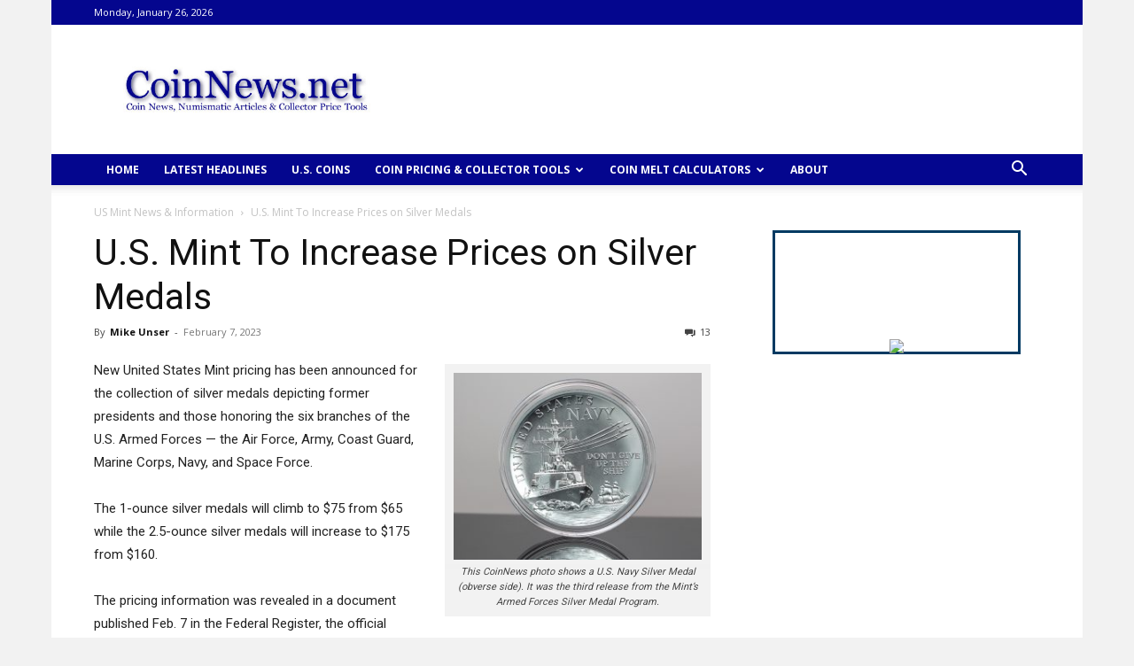

--- FILE ---
content_type: text/html; charset=UTF-8
request_url: https://www.coinnews.net/2023/02/07/u-s-mint-to-increase-prices-on-silver-medals/
body_size: 108785
content:
<!doctype html >
<!--[if IE 8]>    <html class="ie8" lang="en"> <![endif]-->
<!--[if IE 9]>    <html class="ie9" lang="en"> <![endif]-->
<!--[if gt IE 8]><!--> <html dir="ltr" lang="en-US"> <!--<![endif]-->
<head>
    <link media="all" href="https://www.coinnews.net/wp-content/cache/autoptimize/css/autoptimize_35650c6e0144f497842c5f528dbbeacd.css" rel="stylesheet"><link media="screen" href="https://www.coinnews.net/wp-content/cache/autoptimize/css/autoptimize_5bbf7679111d5da6d651df5887f5283c.css" rel="stylesheet"><title>U.S. Mint To Increase Silver Medal Prices | CoinNews</title>
    <meta charset="UTF-8" />
    <meta name="viewport" content="width=device-width, initial-scale=1.0">
    <link rel="pingback" href="https://www.coinnews.net/xmlrpc.php" />
    
		<!-- All in One SEO 4.9.3 - aioseo.com -->
	<meta name="description" content="New United States Mint pricing has been announced for the collection of silver medals depicting former presidents and those honoring the six branches of the U.S. Armed Forces -- the Air Force, Army, Coast Guard, Marine Corps, Navy, and Space Force. The 1-ounce silver medals will climb to $75 from $65 while the 2.5-ounce silver" />
	<meta name="robots" content="max-image-preview:large" />
	<meta name="author" content="Mike Unser"/>
	<meta name="keywords" content="coin &amp; numismatic news,medals,us mint news &amp; information" />
	<link rel="canonical" href="https://www.coinnews.net/2023/02/07/u-s-mint-to-increase-prices-on-silver-medals/" />
	<meta name="generator" content="All in One SEO (AIOSEO) 4.9.3" />
		<script type="application/ld+json" class="aioseo-schema">
			{"@context":"https:\/\/schema.org","@graph":[{"@type":"Article","@id":"https:\/\/www.coinnews.net\/2023\/02\/07\/u-s-mint-to-increase-prices-on-silver-medals\/#article","name":"U.S. Mint To Increase Silver Medal Prices | CoinNews","headline":"U.S. Mint To Increase Prices on Silver Medals","author":{"@id":"https:\/\/www.coinnews.net\/author\/mike-unser\/#author"},"publisher":{"@id":"https:\/\/www.coinnews.net\/#organization"},"image":{"@type":"ImageObject","url":"https:\/\/www.coinnews.net\/wp-content\/uploads\/2022\/07\/CoinNews-photo-U.S.-Navy-2.5-Ounce-Silver-Medal.jpg","width":1600,"height":1203,"caption":"This CoinNews photo shows a U.S. Navy 2.5 Ounce Silver Medal (obverse side). It was the released last year. The new 1-ounce medal released today features the same design."},"datePublished":"2023-02-07T11:13:49-06:00","dateModified":"2023-02-07T11:13:49-06:00","inLanguage":"en-US","commentCount":13,"mainEntityOfPage":{"@id":"https:\/\/www.coinnews.net\/2023\/02\/07\/u-s-mint-to-increase-prices-on-silver-medals\/#webpage"},"isPartOf":{"@id":"https:\/\/www.coinnews.net\/2023\/02\/07\/u-s-mint-to-increase-prices-on-silver-medals\/#webpage"},"articleSection":"Coin &amp; Numismatic News, Medals, US Mint News &amp; Information"},{"@type":"BreadcrumbList","@id":"https:\/\/www.coinnews.net\/2023\/02\/07\/u-s-mint-to-increase-prices-on-silver-medals\/#breadcrumblist","itemListElement":[{"@type":"ListItem","@id":"https:\/\/www.coinnews.net#listItem","position":1,"name":"Home","item":"https:\/\/www.coinnews.net","nextItem":{"@type":"ListItem","@id":"https:\/\/www.coinnews.net\/category\/coin-news\/#listItem","name":"Coin &amp; Numismatic News"}},{"@type":"ListItem","@id":"https:\/\/www.coinnews.net\/category\/coin-news\/#listItem","position":2,"name":"Coin &amp; Numismatic News","item":"https:\/\/www.coinnews.net\/category\/coin-news\/","nextItem":{"@type":"ListItem","@id":"https:\/\/www.coinnews.net\/2023\/02\/07\/u-s-mint-to-increase-prices-on-silver-medals\/#listItem","name":"U.S. Mint To Increase Prices on Silver Medals"},"previousItem":{"@type":"ListItem","@id":"https:\/\/www.coinnews.net#listItem","name":"Home"}},{"@type":"ListItem","@id":"https:\/\/www.coinnews.net\/2023\/02\/07\/u-s-mint-to-increase-prices-on-silver-medals\/#listItem","position":3,"name":"U.S. Mint To Increase Prices on Silver Medals","previousItem":{"@type":"ListItem","@id":"https:\/\/www.coinnews.net\/category\/coin-news\/#listItem","name":"Coin &amp; Numismatic News"}}]},{"@type":"Organization","@id":"https:\/\/www.coinnews.net\/#organization","name":"CoinNews","description":"CoinNews delivers the latest World and US coin news","url":"https:\/\/www.coinnews.net\/"},{"@type":"Person","@id":"https:\/\/www.coinnews.net\/author\/mike-unser\/#author","url":"https:\/\/www.coinnews.net\/author\/mike-unser\/","name":"Mike Unser","image":{"@type":"ImageObject","@id":"https:\/\/www.coinnews.net\/2023\/02\/07\/u-s-mint-to-increase-prices-on-silver-medals\/#authorImage","url":"https:\/\/secure.gravatar.com\/avatar\/055f99b7004c1358cd2f065b77836e62ec7a2a7968c0792fe6d616c5e78f5146?s=96&d=mm&r=g","width":96,"height":96,"caption":"Mike Unser"}},{"@type":"WebPage","@id":"https:\/\/www.coinnews.net\/2023\/02\/07\/u-s-mint-to-increase-prices-on-silver-medals\/#webpage","url":"https:\/\/www.coinnews.net\/2023\/02\/07\/u-s-mint-to-increase-prices-on-silver-medals\/","name":"U.S. Mint To Increase Silver Medal Prices | CoinNews","description":"New United States Mint pricing has been announced for the collection of silver medals depicting former presidents and those honoring the six branches of the U.S. Armed Forces -- the Air Force, Army, Coast Guard, Marine Corps, Navy, and Space Force. The 1-ounce silver medals will climb to $75 from $65 while the 2.5-ounce silver","inLanguage":"en-US","isPartOf":{"@id":"https:\/\/www.coinnews.net\/#website"},"breadcrumb":{"@id":"https:\/\/www.coinnews.net\/2023\/02\/07\/u-s-mint-to-increase-prices-on-silver-medals\/#breadcrumblist"},"author":{"@id":"https:\/\/www.coinnews.net\/author\/mike-unser\/#author"},"creator":{"@id":"https:\/\/www.coinnews.net\/author\/mike-unser\/#author"},"image":{"@type":"ImageObject","url":"https:\/\/www.coinnews.net\/wp-content\/uploads\/2022\/07\/CoinNews-photo-U.S.-Navy-2.5-Ounce-Silver-Medal.jpg","@id":"https:\/\/www.coinnews.net\/2023\/02\/07\/u-s-mint-to-increase-prices-on-silver-medals\/#mainImage","width":1600,"height":1203,"caption":"This CoinNews photo shows a U.S. Navy 2.5 Ounce Silver Medal (obverse side). It was the released last year. The new 1-ounce medal released today features the same design."},"primaryImageOfPage":{"@id":"https:\/\/www.coinnews.net\/2023\/02\/07\/u-s-mint-to-increase-prices-on-silver-medals\/#mainImage"},"datePublished":"2023-02-07T11:13:49-06:00","dateModified":"2023-02-07T11:13:49-06:00"},{"@type":"WebSite","@id":"https:\/\/www.coinnews.net\/#website","url":"https:\/\/www.coinnews.net\/","name":"CoinNews","description":"CoinNews delivers the latest World and US coin news","inLanguage":"en-US","publisher":{"@id":"https:\/\/www.coinnews.net\/#organization"}}]}
		</script>
		<!-- All in One SEO -->

<link rel="icon" type="image/png" href="https://www.coinnews.net/wp-content/uploads/2021/01/CNFAVICON.png"><link rel='dns-prefetch' href='//widgetlogic.org' />
<link rel='dns-prefetch' href='//secure.gravatar.com' />
<link rel='dns-prefetch' href='//stats.wp.com' />
<link rel='dns-prefetch' href='//fonts.googleapis.com' />
<link rel='dns-prefetch' href='//v0.wordpress.com' />
<link rel="alternate" type="application/rss+xml" title="CoinNews &raquo; Feed" href="https://www.coinnews.net/feed/" />
<link rel="alternate" type="application/rss+xml" title="CoinNews &raquo; Comments Feed" href="https://www.coinnews.net/comments/feed/" />
<link rel="alternate" type="application/rss+xml" title="CoinNews &raquo; U.S. Mint To Increase Prices on Silver Medals Comments Feed" href="https://www.coinnews.net/2023/02/07/u-s-mint-to-increase-prices-on-silver-medals/feed/" />
<link rel="alternate" title="oEmbed (JSON)" type="application/json+oembed" href="https://www.coinnews.net/wp-json/oembed/1.0/embed?url=https%3A%2F%2Fwww.coinnews.net%2F2023%2F02%2F07%2Fu-s-mint-to-increase-prices-on-silver-medals%2F" />
<link rel="alternate" title="oEmbed (XML)" type="text/xml+oembed" href="https://www.coinnews.net/wp-json/oembed/1.0/embed?url=https%3A%2F%2Fwww.coinnews.net%2F2023%2F02%2F07%2Fu-s-mint-to-increase-prices-on-silver-medals%2F&#038;format=xml" />







<link rel='stylesheet' id='google-fonts-style-css' href='https://fonts.googleapis.com/css?family=Open+Sans%3A400%2C600%2C700%2C300%7CRoboto%3A400%2C500%2C700%2C300&#038;display=swap&#038;ver=12.3.1' type='text/css' media='all' />











<script type="text/javascript" src="https://www.coinnews.net/wp-includes/js/jquery/jquery.min.js?ver=3.7.1" id="jquery-core-js"></script>

<link rel="https://api.w.org/" href="https://www.coinnews.net/wp-json/" /><link rel="alternate" title="JSON" type="application/json" href="https://www.coinnews.net/wp-json/wp/v2/posts/94202" /><link rel="EditURI" type="application/rsd+xml" title="RSD" href="https://www.coinnews.net/xmlrpc.php?rsd" />
<meta name="generator" content="WordPress 6.9" />
<link rel='shortlink' href='https://wp.me/p82Jg-ovo' />
	
		<!--[if lt IE 9]><script src="https://cdnjs.cloudflare.com/ajax/libs/html5shiv/3.7.3/html5shiv.js"></script><![endif]-->
        <script>
        window.tdb_global_vars = {"wpRestUrl":"https:\/\/www.coinnews.net\/wp-json\/","permalinkStructure":"\/%year%\/%monthnum%\/%day%\/%postname%\/"};
        window.tdb_p_autoload_vars = {"isAjax":false,"isAdminBarShowing":false,"autoloadScrollPercent":20,"postAutoloadStatus":"on","origPostEditUrl":null};
    </script>
    
    
	

<!-- JS generated by theme -->

<script>
    
    

	    var tdBlocksArray = []; //here we store all the items for the current page

	    //td_block class - each ajax block uses a object of this class for requests
	    function tdBlock() {
		    this.id = '';
		    this.block_type = 1; //block type id (1-234 etc)
		    this.atts = '';
		    this.td_column_number = '';
		    this.td_current_page = 1; //
		    this.post_count = 0; //from wp
		    this.found_posts = 0; //from wp
		    this.max_num_pages = 0; //from wp
		    this.td_filter_value = ''; //current live filter value
		    this.is_ajax_running = false;
		    this.td_user_action = ''; // load more or infinite loader (used by the animation)
		    this.header_color = '';
		    this.ajax_pagination_infinite_stop = ''; //show load more at page x
	    }


        // td_js_generator - mini detector
        (function(){
            var htmlTag = document.getElementsByTagName("html")[0];

	        if ( navigator.userAgent.indexOf("MSIE 10.0") > -1 ) {
                htmlTag.className += ' ie10';
            }

            if ( !!navigator.userAgent.match(/Trident.*rv\:11\./) ) {
                htmlTag.className += ' ie11';
            }

	        if ( navigator.userAgent.indexOf("Edge") > -1 ) {
                htmlTag.className += ' ieEdge';
            }

            if ( /(iPad|iPhone|iPod)/g.test(navigator.userAgent) ) {
                htmlTag.className += ' td-md-is-ios';
            }

            var user_agent = navigator.userAgent.toLowerCase();
            if ( user_agent.indexOf("android") > -1 ) {
                htmlTag.className += ' td-md-is-android';
            }

            if ( -1 !== navigator.userAgent.indexOf('Mac OS X')  ) {
                htmlTag.className += ' td-md-is-os-x';
            }

            if ( /chrom(e|ium)/.test(navigator.userAgent.toLowerCase()) ) {
               htmlTag.className += ' td-md-is-chrome';
            }

            if ( -1 !== navigator.userAgent.indexOf('Firefox') ) {
                htmlTag.className += ' td-md-is-firefox';
            }

            if ( -1 !== navigator.userAgent.indexOf('Safari') && -1 === navigator.userAgent.indexOf('Chrome') ) {
                htmlTag.className += ' td-md-is-safari';
            }

            if( -1 !== navigator.userAgent.indexOf('IEMobile') ){
                htmlTag.className += ' td-md-is-iemobile';
            }

        })();




        var tdLocalCache = {};

        ( function () {
            "use strict";

            tdLocalCache = {
                data: {},
                remove: function (resource_id) {
                    delete tdLocalCache.data[resource_id];
                },
                exist: function (resource_id) {
                    return tdLocalCache.data.hasOwnProperty(resource_id) && tdLocalCache.data[resource_id] !== null;
                },
                get: function (resource_id) {
                    return tdLocalCache.data[resource_id];
                },
                set: function (resource_id, cachedData) {
                    tdLocalCache.remove(resource_id);
                    tdLocalCache.data[resource_id] = cachedData;
                }
            };
        })();

    
    
var td_viewport_interval_list=[{"limitBottom":767,"sidebarWidth":228},{"limitBottom":1018,"sidebarWidth":300},{"limitBottom":1140,"sidebarWidth":324}];
var td_animation_stack_effect="type0";
var tds_animation_stack=true;
var td_animation_stack_specific_selectors=".entry-thumb, img, .td-lazy-img";
var td_animation_stack_general_selectors=".td-animation-stack img, .td-animation-stack .entry-thumb, .post img, .td-animation-stack .td-lazy-img";
var tds_general_modal_image="yes";
var tdc_is_installed="yes";
var td_ajax_url="https:\/\/www.coinnews.net\/wp-admin\/admin-ajax.php?td_theme_name=Newspaper&v=12.3.1";
var td_get_template_directory_uri="https:\/\/www.coinnews.net\/wp-content\/plugins\/td-composer\/legacy\/common";
var tds_snap_menu="snap";
var tds_logo_on_sticky="";
var tds_header_style="";
var td_please_wait="Please wait...";
var td_email_user_pass_incorrect="User or password incorrect!";
var td_email_user_incorrect="Email or username incorrect!";
var td_email_incorrect="Email incorrect!";
var td_user_incorrect="Username incorrect!";
var td_email_user_empty="Email or username empty!";
var td_pass_empty="Pass empty!";
var td_pass_pattern_incorrect="Invalid Pass Pattern!";
var td_retype_pass_incorrect="Retyped Pass incorrect!";
var tds_more_articles_on_post_enable="";
var tds_more_articles_on_post_time_to_wait="";
var tds_more_articles_on_post_pages_distance_from_top=0;
var tds_theme_color_site_wide="#04068e";
var tds_smart_sidebar="";
var tdThemeName="Newspaper";
var tdThemeNameWl="Newspaper";
var td_magnific_popup_translation_tPrev="Previous (Left arrow key)";
var td_magnific_popup_translation_tNext="Next (Right arrow key)";
var td_magnific_popup_translation_tCounter="%curr% of %total%";
var td_magnific_popup_translation_ajax_tError="The content from %url% could not be loaded.";
var td_magnific_popup_translation_image_tError="The image #%curr% could not be loaded.";
var tdBlockNonce="1f585bd0f0";
var tdsDateFormat="l, F j, Y";
var tdDateNamesI18n={"month_names":["January","February","March","April","May","June","July","August","September","October","November","December"],"month_names_short":["Jan","Feb","Mar","Apr","May","Jun","Jul","Aug","Sep","Oct","Nov","Dec"],"day_names":["Sunday","Monday","Tuesday","Wednesday","Thursday","Friday","Saturday"],"day_names_short":["Sun","Mon","Tue","Wed","Thu","Fri","Sat"]};
var tdb_modal_confirm="Save";
var tdb_modal_cancel="Cancel";
var tdb_modal_confirm_alt="Yes";
var tdb_modal_cancel_alt="No";
var td_ad_background_click_link="";
var td_ad_background_click_target="";
</script>


<!-- Header style compiled by theme -->



<!-- Global site tag (gtag.js) - Google Analytics -->
<script async src="https://www.googletagmanager.com/gtag/js?id=UA-2181571-1"></script>
<script>
  window.dataLayer = window.dataLayer || [];
  function gtag(){dataLayer.push(arguments);}
  gtag('js', new Date());

  gtag('config', 'UA-2181571-1');
</script>



<script type="application/ld+json">
    {
        "@context": "http://schema.org",
        "@type": "BreadcrumbList",
        "itemListElement": [
            {
                "@type": "ListItem",
                "position": 1,
                "item": {
                    "@type": "WebSite",
                    "@id": "https://www.coinnews.net/",
                    "name": "Home"
                }
            },
            {
                "@type": "ListItem",
                "position": 2,
                    "item": {
                    "@type": "WebPage",
                    "@id": "https://www.coinnews.net/category/united-states-mint-news/",
                    "name": "US Mint News &amp; Information"
                }
            }
            ,{
                "@type": "ListItem",
                "position": 3,
                    "item": {
                    "@type": "WebPage",
                    "@id": "https://www.coinnews.net/2023/02/07/u-s-mint-to-increase-prices-on-silver-medals/",
                    "name": "U.S. Mint To Increase Prices on Silver Medals"                                
                }
            }    
        ]
    }
</script>

<!-- Button style compiled by theme -->



	
</head>

<body class="wp-singular post-template-default single single-post postid-94202 single-format-standard wp-theme-Newspaper td-standard-pack u-s-mint-to-increase-prices-on-silver-medals global-block-template-1 single_template_5 td-animation-stack-type0 td-boxed-layout" itemscope="itemscope" itemtype="https://schema.org/WebPage">

            <div class="td-scroll-up  td-hide-scroll-up-on-mob" style="display:none;"><i class="td-icon-menu-up"></i></div>
    
    <div class="td-menu-background" style="visibility:hidden"></div>
<div id="td-mobile-nav" style="visibility:hidden">
    <div class="td-mobile-container">
        <!-- mobile menu top section -->
        <div class="td-menu-socials-wrap">
            <!-- socials -->
            <div class="td-menu-socials">
                
        <span class="td-social-icon-wrap">
            <a target="_blank" href="https://www.facebook.com/CoinNews" title="Facebook">
                <i class="td-icon-font td-icon-facebook"></i>
            </a>
        </span>
        <span class="td-social-icon-wrap">
            <a target="_blank" href="https://feeds.feedburner.com/CoinNewsnet" title="RSS">
                <i class="td-icon-font td-icon-rss"></i>
            </a>
        </span>
        <span class="td-social-icon-wrap">
            <a target="_blank" href="https://twitter.com/CoinNews" title="Twitter">
                <i class="td-icon-font td-icon-twitter"></i>
            </a>
        </span>            </div>
            <!-- close button -->
            <div class="td-mobile-close">
                <span><i class="td-icon-close-mobile"></i></span>
            </div>
        </div>

        <!-- login section -->
        
        <!-- menu section -->
        <div class="td-mobile-content">
            <div class="menu-coinnews-menu-container"><ul id="menu-coinnews-menu" class="td-mobile-main-menu"><li id="menu-item-19585" class="menu-item menu-item-type-custom menu-item-object-custom menu-item-home menu-item-first menu-item-19585"><a title="CoinNews Home" href="https://www.coinnews.net/">HOME</a></li>
<li id="menu-item-19586" class="menu-item menu-item-type-custom menu-item-object-custom menu-item-19586"><a title="Daily Coinage News" href="https://www.coinnews.net/home/inside-perspective/">Latest Headlines</a></li>
<li id="menu-item-19587" class="menu-item menu-item-type-custom menu-item-object-custom menu-item-19587"><a title="U.S. Coins" href="https://www.coinnews.net/coins/">U.S. COINS</a></li>
<li id="menu-item-19591" class="menu-item menu-item-type-custom menu-item-object-custom menu-item-has-children menu-item-19591"><a title="Coin Prices and Collector Tools">COIN PRICING &#038; COLLECTOR TOOLS<i class="td-icon-menu-right td-element-after"></i></a>
<ul class="sub-menu">
	<li id="menu-item-19594" class="menu-item menu-item-type-custom menu-item-object-custom menu-item-19594"><a title="Silver, Gold &#038; Platinum Spots" href="https://www.coinnews.net/tools/live-silver-gold-platinum-spots/">Silver, Gold, Platinum &#038; Palladium Prices</a></li>
	<li id="menu-item-19596" class="menu-item menu-item-type-custom menu-item-object-custom menu-item-has-children menu-item-19596"><a title="Coin Price Guides &#038; Information">Coin Price Guides &#038; Information<i class="td-icon-menu-right td-element-after"></i></a>
	<ul class="sub-menu">
		<li id="menu-item-19601" class="menu-item menu-item-type-custom menu-item-object-custom menu-item-19601"><a title="PCGS Coin Price Guide" href="https://www.coinnews.net/tools/coin-price-guide/">PCGS Coin Price Guide</a></li>
		<li id="menu-item-19602" class="menu-item menu-item-type-custom menu-item-object-custom menu-item-19602"><a title="Error Coin Price Guide" href="https://www.coinnews.net/tools/error-coin-price-guide-with-mint-error-photo-descriptions/">Error Coin Price Guide</a></li>
	</ul>
</li>
	<li id="menu-item-19595" class="menu-item menu-item-type-custom menu-item-object-custom menu-item-19595"><a title="Rate of Return Coin Calculators" href="https://www.coinnews.net/tools/rate-of-return-ror-coin-calculator/">Rate of Return Coin Calculators</a></li>
	<li id="menu-item-19603" class="menu-item menu-item-type-custom menu-item-object-custom menu-item-19603"><a title="CPI Inflation Calculator" href="https://www.coinnews.net/tools/cpi-inflation-calculator/">Inflation Calculator</a></li>
	<li id="menu-item-19597" class="menu-item menu-item-type-custom menu-item-object-custom menu-item-19597"><a title="International Currency Converter" href="https://www.coinnews.net/tools/international-currency-converter-tool-currency-conversions-for-164-countries/">International Currency Converter</a></li>
</ul>
</li>
<li id="menu-item-19604" class="menu-item menu-item-type-custom menu-item-object-custom menu-item-has-children menu-item-19604"><a title="Silver Coin Melt Calculators">COIN MELT CALCULATORS<i class="td-icon-menu-right td-element-after"></i></a>
<ul class="sub-menu">
	<li id="menu-item-19605" class="menu-item menu-item-type-custom menu-item-object-custom menu-item-19605"><a title="US Silver Coin Melt Calculator" href="https://www.coinnews.net/tools/automated-silver-coin-valuator/">US Silver Coin Melt Calculator</a></li>
	<li id="menu-item-19606" class="menu-item menu-item-type-custom menu-item-object-custom menu-item-19606"><a title="Canadian Silver Coin Melt Calculator" href="https://www.coinnews.net/tools/canadian-silver-coin-calculator/">Canadian Silver Coin Melt Calculator</a></li>
	<li id="menu-item-19607" class="menu-item menu-item-type-custom menu-item-object-custom menu-item-19607"><a title="Australian Silver Coin Melt Calculator" href="https://www.coinnews.net/tools/australian-silver-coin-calculator/">Australian Silver Coin Melt Calculator</a></li>
	<li id="menu-item-19608" class="menu-item menu-item-type-custom menu-item-object-custom menu-item-19608"><a title="New Zealand Silver Coin Melt Calculator" href="https://www.coinnews.net/tools/new-zealand-silver-coin-calculator/">New Zealand Silver Coin Melt Calculator</a></li>
</ul>
</li>
<li id="menu-item-19593" class="menu-item menu-item-type-custom menu-item-object-custom menu-item-19593"><a title="CoinNews Information" href="https://www.coinnews.net/coinnews-information/">ABOUT</a></li>
</ul></div>        </div>
    </div>

    <!-- register/login section -->
    </div>    <div class="td-search-background" style="visibility:hidden"></div>
<div class="td-search-wrap-mob" style="visibility:hidden">
	<div class="td-drop-down-search">
		<form method="get" class="td-search-form" action="https://www.coinnews.net/">
			<!-- close button -->
			<div class="td-search-close">
				<span><i class="td-icon-close-mobile"></i></span>
			</div>
			<div role="search" class="td-search-input">
				<span>Search</span>
				<input id="td-header-search-mob" type="text" value="" name="s" autocomplete="off" />
			</div>
		</form>
		<div id="td-aj-search-mob" class="td-ajax-search-flex"></div>
	</div>
</div>

    <div id="td-outer-wrap" class="td-theme-wrap">
    
        
            <div class="tdc-header-wrap ">

            <!--
Header style 1
-->


<div class="td-header-wrap td-header-style-1 ">
    
    <div class="td-header-top-menu-full td-container-wrap ">
        <div class="td-container td-header-row td-header-top-menu">
            
    <div class="top-bar-style-1">
        
<div class="td-header-sp-top-menu">


	        <div class="td_data_time">
            <div style="visibility:hidden;">

                Monday, January 26, 2026
            </div>
        </div>
    </div>
        <div class="td-header-sp-top-widget">
    
    </div>    </div>

<!-- LOGIN MODAL -->

                <div id="login-form" class="white-popup-block mfp-hide mfp-with-anim td-login-modal-wrap">
                    <div class="td-login-wrap">
                        <a href="#" aria-label="Back" class="td-back-button"><i class="td-icon-modal-back"></i></a>
                        <div id="td-login-div" class="td-login-form-div td-display-block">
                            <div class="td-login-panel-title">Sign in</div>
                            <div class="td-login-panel-descr">Welcome! Log into your account</div>
                            <div class="td_display_err"></div>
                            <form id="loginForm" action="#" method="post">
                                <div class="td-login-inputs"><input class="td-login-input" autocomplete="username" type="text" name="login_email" id="login_email" value="" required><label for="login_email">your username</label></div>
                                <div class="td-login-inputs"><input class="td-login-input" autocomplete="current-password" type="password" name="login_pass" id="login_pass" value="" required><label for="login_pass">your password</label></div>
                                <input type="button"  name="login_button" id="login_button" class="wpb_button btn td-login-button" value="Login">
                                
                            </form>

                            

                            <div class="td-login-info-text"><a href="#" id="forgot-pass-link">Forgot your password? Get help</a></div>
                            
                            
                            
                            
                        </div>

                        

                         <div id="td-forgot-pass-div" class="td-login-form-div td-display-none">
                            <div class="td-login-panel-title">Password recovery</div>
                            <div class="td-login-panel-descr">Recover your password</div>
                            <div class="td_display_err"></div>
                            <form id="forgotpassForm" action="#" method="post">
                                <div class="td-login-inputs"><input class="td-login-input" type="text" name="forgot_email" id="forgot_email" value="" required><label for="forgot_email">your email</label></div>
                                <input type="button" name="forgot_button" id="forgot_button" class="wpb_button btn td-login-button" value="Send My Password">
                            </form>
                            <div class="td-login-info-text">A password will be e-mailed to you.</div>
                        </div>
                        
                        
                    </div>
                </div>
                        </div>
    </div>

    <div class="td-banner-wrap-full td-logo-wrap-full td-container-wrap ">
        <div class="td-container td-header-row td-header-header">
            <div class="td-header-sp-logo">
                        <a class="td-main-logo" href="https://www.coinnews.net/">
            <img class="td-retina-data" data-retina="https://www.coinnews.net/wp-content/uploads/2021/01/CoinNews-Logo-retina-300x61.jpg" src="https://www.coinnews.net/wp-content/uploads/2021/01/CoinNews.net-Logo-44096.jpg" alt="CoinNews.net" title="CoinNews.net" />
            <span class="td-visual-hidden">CoinNews</span>
        </a>
                </div>
                            <div class="td-header-sp-recs">
                    <div class="td-header-rec-wrap">
    
 <!-- A generated by theme --> 

<script async src="//pagead2.googlesyndication.com/pagead/js/adsbygoogle.js"></script><div class="td-g-rec td-g-rec-id-header tdi_1 td_block_template_1 ">

<script type="text/javascript">
var td_screen_width = window.innerWidth;
window.addEventListener("load", function(){            
	            var placeAdEl = document.getElementById("td-ad-placeholder");
			    if ( null !== placeAdEl && td_screen_width >= 1140 ) {
			        
			        /* large monitors */
			        var adEl = document.createElement("ins");
		            placeAdEl.replaceWith(adEl);	
		            adEl.setAttribute("class", "adsbygoogle");
		            adEl.setAttribute("style", "display:inline-block;width:728px;height:90px");	            		                
		            adEl.setAttribute("data-ad-client", "ca-pub-0374335159561115");
		            adEl.setAttribute("data-ad-slot", "4735741188");	            
			        (adsbygoogle = window.adsbygoogle || []).push({});
			    }
			});window.addEventListener("load", function(){            
	            var placeAdEl = document.getElementById("td-ad-placeholder");
			    if ( null !== placeAdEl && td_screen_width >= 1019  && td_screen_width < 1140 ) {
			    
			        /* landscape tablets */
			        var adEl = document.createElement("ins");
		            placeAdEl.replaceWith(adEl);	
		            adEl.setAttribute("class", "adsbygoogle");
		            adEl.setAttribute("style", "display:inline-block;width:468px;height:60px");	            		                
		            adEl.setAttribute("data-ad-client", "ca-pub-0374335159561115");
		            adEl.setAttribute("data-ad-slot", "4735741188");	            
			        (adsbygoogle = window.adsbygoogle || []).push({});
			    }
			});window.addEventListener("load", function(){            
	            var placeAdEl = document.getElementById("td-ad-placeholder");
			    if ( null !== placeAdEl && td_screen_width >= 768  && td_screen_width < 1019 ) {
			    
			        /* portrait tablets */
			        var adEl = document.createElement("ins");
		            placeAdEl.replaceWith(adEl);	
		            adEl.setAttribute("class", "adsbygoogle");
		            adEl.setAttribute("style", "display:inline-block;width:468px;height:60px");	            		                
		            adEl.setAttribute("data-ad-client", "ca-pub-0374335159561115");
		            adEl.setAttribute("data-ad-slot", "4735741188");	            
			        (adsbygoogle = window.adsbygoogle || []).push({});
			    }
			});window.addEventListener("load", function(){            
	            var placeAdEl = document.getElementById("td-ad-placeholder");
			    if ( null !== placeAdEl && td_screen_width < 768 ) {
			    
			        /* Phones */
			        var adEl = document.createElement("ins");
		            placeAdEl.replaceWith(adEl);	
		            adEl.setAttribute("class", "adsbygoogle");
		            adEl.setAttribute("style", "display:inline-block;width:320px;height:50px");	            		                
		            adEl.setAttribute("data-ad-client", "ca-pub-0374335159561115");
		            adEl.setAttribute("data-ad-slot", "4735741188");	            
			        (adsbygoogle = window.adsbygoogle || []).push({});
			    }
			});</script>
<noscript id="td-ad-placeholder"></noscript></div>

 <!-- end A --> 


</div>                </div>
                    </div>
    </div>

    <div class="td-header-menu-wrap-full td-container-wrap ">
        
        <div class="td-header-menu-wrap td-header-gradient ">
            <div class="td-container td-header-row td-header-main-menu">
                <div id="td-header-menu" role="navigation">
    <div id="td-top-mobile-toggle"><a href="#"><i class="td-icon-font td-icon-mobile"></i></a></div>
    <div class="td-main-menu-logo td-logo-in-header">
                <a class="td-main-logo" href="https://www.coinnews.net/">
            <img class="td-retina-data" data-retina="https://www.coinnews.net/wp-content/uploads/2021/01/CoinNews-Logo-retina-300x61.jpg" src="https://www.coinnews.net/wp-content/uploads/2021/01/CoinNews.net-Logo-44096.jpg" alt="CoinNews.net" title="CoinNews.net" />
        </a>
        </div>
    <div class="menu-coinnews-menu-container"><ul id="menu-coinnews-menu-1" class="sf-menu"><li class="menu-item menu-item-type-custom menu-item-object-custom menu-item-home menu-item-first td-menu-item td-normal-menu menu-item-19585"><a title="CoinNews Home" href="https://www.coinnews.net/">HOME</a></li>
<li class="menu-item menu-item-type-custom menu-item-object-custom td-menu-item td-normal-menu menu-item-19586"><a title="Daily Coinage News" href="https://www.coinnews.net/home/inside-perspective/">Latest Headlines</a></li>
<li class="menu-item menu-item-type-custom menu-item-object-custom td-menu-item td-normal-menu menu-item-19587"><a title="U.S. Coins" href="https://www.coinnews.net/coins/">U.S. COINS</a></li>
<li class="menu-item menu-item-type-custom menu-item-object-custom menu-item-has-children td-menu-item td-normal-menu menu-item-19591"><a title="Coin Prices and Collector Tools">COIN PRICING &#038; COLLECTOR TOOLS</a>
<ul class="sub-menu">
	<li class="menu-item menu-item-type-custom menu-item-object-custom td-menu-item td-normal-menu menu-item-19594"><a title="Silver, Gold &#038; Platinum Spots" href="https://www.coinnews.net/tools/live-silver-gold-platinum-spots/">Silver, Gold, Platinum &#038; Palladium Prices</a></li>
	<li class="menu-item menu-item-type-custom menu-item-object-custom menu-item-has-children td-menu-item td-normal-menu menu-item-19596"><a title="Coin Price Guides &#038; Information">Coin Price Guides &#038; Information</a>
	<ul class="sub-menu">
		<li class="menu-item menu-item-type-custom menu-item-object-custom td-menu-item td-normal-menu menu-item-19601"><a title="PCGS Coin Price Guide" href="https://www.coinnews.net/tools/coin-price-guide/">PCGS Coin Price Guide</a></li>
		<li class="menu-item menu-item-type-custom menu-item-object-custom td-menu-item td-normal-menu menu-item-19602"><a title="Error Coin Price Guide" href="https://www.coinnews.net/tools/error-coin-price-guide-with-mint-error-photo-descriptions/">Error Coin Price Guide</a></li>
	</ul>
</li>
	<li class="menu-item menu-item-type-custom menu-item-object-custom td-menu-item td-normal-menu menu-item-19595"><a title="Rate of Return Coin Calculators" href="https://www.coinnews.net/tools/rate-of-return-ror-coin-calculator/">Rate of Return Coin Calculators</a></li>
	<li class="menu-item menu-item-type-custom menu-item-object-custom td-menu-item td-normal-menu menu-item-19603"><a title="CPI Inflation Calculator" href="https://www.coinnews.net/tools/cpi-inflation-calculator/">Inflation Calculator</a></li>
	<li class="menu-item menu-item-type-custom menu-item-object-custom td-menu-item td-normal-menu menu-item-19597"><a title="International Currency Converter" href="https://www.coinnews.net/tools/international-currency-converter-tool-currency-conversions-for-164-countries/">International Currency Converter</a></li>
</ul>
</li>
<li class="menu-item menu-item-type-custom menu-item-object-custom menu-item-has-children td-menu-item td-normal-menu menu-item-19604"><a title="Silver Coin Melt Calculators">COIN MELT CALCULATORS</a>
<ul class="sub-menu">
	<li class="menu-item menu-item-type-custom menu-item-object-custom td-menu-item td-normal-menu menu-item-19605"><a title="US Silver Coin Melt Calculator" href="https://www.coinnews.net/tools/automated-silver-coin-valuator/">US Silver Coin Melt Calculator</a></li>
	<li class="menu-item menu-item-type-custom menu-item-object-custom td-menu-item td-normal-menu menu-item-19606"><a title="Canadian Silver Coin Melt Calculator" href="https://www.coinnews.net/tools/canadian-silver-coin-calculator/">Canadian Silver Coin Melt Calculator</a></li>
	<li class="menu-item menu-item-type-custom menu-item-object-custom td-menu-item td-normal-menu menu-item-19607"><a title="Australian Silver Coin Melt Calculator" href="https://www.coinnews.net/tools/australian-silver-coin-calculator/">Australian Silver Coin Melt Calculator</a></li>
	<li class="menu-item menu-item-type-custom menu-item-object-custom td-menu-item td-normal-menu menu-item-19608"><a title="New Zealand Silver Coin Melt Calculator" href="https://www.coinnews.net/tools/new-zealand-silver-coin-calculator/">New Zealand Silver Coin Melt Calculator</a></li>
</ul>
</li>
<li class="menu-item menu-item-type-custom menu-item-object-custom td-menu-item td-normal-menu menu-item-19593"><a title="CoinNews Information" href="https://www.coinnews.net/coinnews-information/">ABOUT</a></li>
</ul></div></div>


    <div class="header-search-wrap">
        <div class="td-search-btns-wrap">
            <a id="td-header-search-button" href="#" role="button" class="dropdown-toggle " data-toggle="dropdown"><i class="td-icon-search"></i></a>
            <a id="td-header-search-button-mob" href="#" class="dropdown-toggle " data-toggle="dropdown"><i class="td-icon-search"></i></a>
        </div>

        <div class="td-drop-down-search" aria-labelledby="td-header-search-button">
            <form method="get" class="td-search-form" action="https://www.coinnews.net/">
                <div role="search" class="td-head-form-search-wrap">
                    <input id="td-header-search" type="text" value="" name="s" autocomplete="off" /><input class="wpb_button wpb_btn-inverse btn" type="submit" id="td-header-search-top" value="Search" />
                </div>
            </form>
            <div id="td-aj-search"></div>
        </div>
    </div>
            </div>
        </div>
    </div>

</div>
            </div>

            
<div class="td-main-content-wrap td-container-wrap">

    <div class="td-container td-post-template-5 ">
        <div class="td-crumb-container"><div class="entry-crumbs"><span><a title="View all posts in US Mint News &amp;amp; Information" class="entry-crumb" href="https://www.coinnews.net/category/united-states-mint-news/">US Mint News &amp; Information</a></span> <i class="td-icon-right td-bread-sep td-bred-no-url-last"></i> <span class="td-bred-no-url-last">U.S. Mint To Increase Prices on Silver Medals</span></div></div>
            <div class="td-pb-row">
                                            <div class="td-pb-span8 td-main-content" role="main">
                                <div class="td-ss-main-content">
                                    
    <article id="post-94202" class="post-94202 post type-post status-publish format-standard has-post-thumbnail category-coin-news category-medals category-united-states-mint-news" itemscope itemtype="https://schema.org/Article">
        <div class="td-post-header">

            
            <header class="td-post-title">
                <h1 class="entry-title">U.S. Mint To Increase Prices on Silver Medals</h1>

                

                <div class="td-module-meta-info">
                    <div class="td-post-author-name"><div class="td-author-by">By</div> <a href="https://www.coinnews.net/author/mike-unser/">Mike Unser</a><div class="td-author-line"> - </div> </div>                    <span class="td-post-date"><time class="entry-date updated td-module-date" datetime="2023-02-07T11:13:49-06:00" >February 7, 2023</time></span>                    <div class="td-post-comments"><a href="https://www.coinnews.net/2023/02/07/u-s-mint-to-increase-prices-on-silver-medals/#comments"><i class="td-icon-comments"></i>13</a></div>                                    </div>

            </header>

        </div>

        

        <div class="td-post-content tagdiv-type">
            <figure id="attachment_90649" aria-describedby="caption-attachment-90649" style="width: 300px" class="wp-caption alignright"><a href="https://www.coinnews.net/wp-content/uploads/2022/07/CoinNews-photo-U.S.-Navy-2.5-Ounce-Silver-Medal.jpg"><img fetchpriority="high" decoding="async" src="https://www.coinnews.net/wp-content/uploads/2022/07/CoinNews-photo-U.S.-Navy-2.5-Ounce-Silver-Medal-300x226.jpg" alt="CoinNews photo U.S. Navy 2.5 Ounce Silver Medal" width="300" height="226" class="size-medium wp-image-90649" srcset="https://www.coinnews.net/wp-content/uploads/2022/07/CoinNews-photo-U.S.-Navy-2.5-Ounce-Silver-Medal-300x226.jpg 300w, https://www.coinnews.net/wp-content/uploads/2022/07/CoinNews-photo-U.S.-Navy-2.5-Ounce-Silver-Medal-680x511.jpg 680w, https://www.coinnews.net/wp-content/uploads/2022/07/CoinNews-photo-U.S.-Navy-2.5-Ounce-Silver-Medal-240x180.jpg 240w, https://www.coinnews.net/wp-content/uploads/2022/07/CoinNews-photo-U.S.-Navy-2.5-Ounce-Silver-Medal-768x577.jpg 768w, https://www.coinnews.net/wp-content/uploads/2022/07/CoinNews-photo-U.S.-Navy-2.5-Ounce-Silver-Medal-1536x1155.jpg 1536w, https://www.coinnews.net/wp-content/uploads/2022/07/CoinNews-photo-U.S.-Navy-2.5-Ounce-Silver-Medal-150x113.jpg 150w, https://www.coinnews.net/wp-content/uploads/2022/07/CoinNews-photo-U.S.-Navy-2.5-Ounce-Silver-Medal-696x523.jpg 696w, https://www.coinnews.net/wp-content/uploads/2022/07/CoinNews-photo-U.S.-Navy-2.5-Ounce-Silver-Medal-1068x803.jpg 1068w, https://www.coinnews.net/wp-content/uploads/2022/07/CoinNews-photo-U.S.-Navy-2.5-Ounce-Silver-Medal-559x420.jpg 559w, https://www.coinnews.net/wp-content/uploads/2022/07/CoinNews-photo-U.S.-Navy-2.5-Ounce-Silver-Medal-80x60.jpg 80w, https://www.coinnews.net/wp-content/uploads/2022/07/CoinNews-photo-U.S.-Navy-2.5-Ounce-Silver-Medal.jpg 1600w" sizes="(max-width: 300px) 100vw, 300px" /></a><figcaption id="caption-attachment-90649" class="wp-caption-text">This CoinNews photo shows a U.S. Navy Silver Medal (obverse side). It was the third release from the Mint&#8217;s Armed Forces Silver Medal Program.</figcaption></figure>
<p>New United States Mint pricing has been announced for the collection of silver medals depicting former presidents and those honoring the six branches of the U.S. Armed Forces &#8212; the Air Force, Army, Coast Guard, Marine Corps, Navy, and Space Force.</p>
<p>The 1-ounce silver medals will climb to $75 from $65 while the 2.5-ounce silver medals will increase to $175 from $160.<span id="more-94202"></span></p>
<p>The pricing information was revealed in a document published Feb. 7 in the Federal Register, the official source of notices by government agencies and a daily journal of their proceedings.</p>
<p>The larger pieces are limited to the Armed Forces medals, with four of six released to date and those no longer available. (The U.S. Mint is expected to release the Army 2.5 Ounce Silver Medal on March 6. It has yet to announce a launch date for the Space Forcer Medal.)</p>
<p>As of this writing, prices at <a href="https://catalog.usmint.gov/medals/silver-medals/">https://catalog.usmint.gov/medals/silver-medals/</a> remain unchanged at $65 apiece for the available 1-ounce medals featuring the presidents and Armed Forces.</p>
<div class="sharedaddy sd-sharing-enabled"><div class="robots-nocontent sd-block sd-social sd-social-icon-text sd-sharing"><h3 class="sd-title">Share news:</h3><div class="sd-content"><ul><li class="share-facebook"><a rel="nofollow noopener noreferrer"
				data-shared="sharing-facebook-94202"
				class="share-facebook sd-button share-icon"
				href="https://www.coinnews.net/2023/02/07/u-s-mint-to-increase-prices-on-silver-medals/?share=facebook"
				target="_blank"
				aria-labelledby="sharing-facebook-94202"
				>
				<span id="sharing-facebook-94202" hidden>Click to share on Facebook (Opens in new window)</span>
				<span>Facebook</span>
			</a></li><li class="share-x"><a rel="nofollow noopener noreferrer"
				data-shared="sharing-x-94202"
				class="share-x sd-button share-icon"
				href="https://www.coinnews.net/2023/02/07/u-s-mint-to-increase-prices-on-silver-medals/?share=x"
				target="_blank"
				aria-labelledby="sharing-x-94202"
				>
				<span id="sharing-x-94202" hidden>Click to share on X (Opens in new window)</span>
				<span>X</span>
			</a></li><li class="share-reddit"><a rel="nofollow noopener noreferrer"
				data-shared="sharing-reddit-94202"
				class="share-reddit sd-button share-icon"
				href="https://www.coinnews.net/2023/02/07/u-s-mint-to-increase-prices-on-silver-medals/?share=reddit"
				target="_blank"
				aria-labelledby="sharing-reddit-94202"
				>
				<span id="sharing-reddit-94202" hidden>Click to share on Reddit (Opens in new window)</span>
				<span>Reddit</span>
			</a></li><li><a href="#" class="sharing-anchor sd-button share-more"><span>More</span></a></li><li class="share-end"></li></ul><div class="sharing-hidden"><div class="inner" style="display: none;"><ul><li class="share-email"><a rel="nofollow noopener noreferrer"
				data-shared="sharing-email-94202"
				class="share-email sd-button share-icon"
				href="mailto:?subject=%5BShared%20Post%5D%20U.S.%20Mint%20To%20Increase%20Prices%20on%20Silver%20Medals&#038;body=https%3A%2F%2Fwww.coinnews.net%2F2023%2F02%2F07%2Fu-s-mint-to-increase-prices-on-silver-medals%2F&#038;share=email"
				target="_blank"
				aria-labelledby="sharing-email-94202"
				data-email-share-error-title="Do you have email set up?" data-email-share-error-text="If you&#039;re having problems sharing via email, you might not have email set up for your browser. You may need to create a new email yourself." data-email-share-nonce="1d93eea80c" data-email-share-track-url="https://www.coinnews.net/2023/02/07/u-s-mint-to-increase-prices-on-silver-medals/?share=email">
				<span id="sharing-email-94202" hidden>Click to email a link to a friend (Opens in new window)</span>
				<span>Email</span>
			</a></li><li class="share-print"><a rel="nofollow noopener noreferrer"
				data-shared="sharing-print-94202"
				class="share-print sd-button share-icon"
				href="https://www.coinnews.net/2023/02/07/u-s-mint-to-increase-prices-on-silver-medals/#print?share=print"
				target="_blank"
				aria-labelledby="sharing-print-94202"
				>
				<span id="sharing-print-94202" hidden>Click to print (Opens in new window)</span>
				<span>Print</span>
			</a></li><li class="share-end"></li></ul></div></div></div></div></div><div class='yarpp yarpp-related yarpp-related-website yarpp-template-list'>
<!-- YARPP List -->
<strong>Related Articles:</strong><ul type="square">
<li><a href="https://www.coinnews.net/2022/06/13/u-s-mint-opens-armed-forces-1-ounce-silver-medal-enrollment/" rel="bookmark" title="U.S. Mint Opens Armed Forces 1-Ounce Silver Medal Enrollment">U.S. Mint Opens Armed Forces 1-Ounce Silver Medal Enrollment</a></li>
<li><a href="https://www.coinnews.net/2018/01/10/us-mint-prices-increase-for-major-2018-coins-and-sets/" rel="bookmark" title="US Mint Prices Increase for Major 2018 Coins and Sets">US Mint Prices Increase for Major 2018 Coins and Sets</a></li>
<li><a href="https://www.coinnews.net/2011/03/27/us-mint-to-increase-medal-of-honor-gold-and-silver-coin-prices/" rel="bookmark" title="US Mint to Increase Medal of Honor Gold and Silver Coin Prices">US Mint to Increase Medal of Honor Gold and Silver Coin Prices</a></li>
</ul>
</div>
        </div>


        <footer>
                        
            <div class="td-post-source-tags">
                                            </div>

                                    <div class="td-author-name vcard author" style="display: none"><span class="fn"><a href="https://www.coinnews.net/author/mike-unser/">Mike Unser</a></span></div>            <span class="td-page-meta" itemprop="author" itemscope itemtype="https://schema.org/Person"><meta itemprop="name" content="Mike Unser"><meta itemprop="url" content="https://www.coinnews.net/author/mike-unser/"></span><meta itemprop="datePublished" content="2023-02-07T11:13:49-06:00"><meta itemprop="dateModified" content="2023-02-07T11:13:49-06:00"><meta itemscope itemprop="mainEntityOfPage" itemType="https://schema.org/WebPage" itemid="https://www.coinnews.net/2023/02/07/u-s-mint-to-increase-prices-on-silver-medals/"/><span class="td-page-meta" itemprop="publisher" itemscope itemtype="https://schema.org/Organization"><span class="td-page-meta" itemprop="logo" itemscope itemtype="https://schema.org/ImageObject"><meta itemprop="url" content="https://www.coinnews.net/wp-content/uploads/2021/01/CoinNews.net-Logo-44096.jpg"></span><meta itemprop="name" content="CoinNews"></span><meta itemprop="headline " content="U.S. Mint To Increase Prices on Silver Medals"><span class="td-page-meta" itemprop="image" itemscope itemtype="https://schema.org/ImageObject"><meta itemprop="url" content="https://www.coinnews.net/wp-content/uploads/2022/07/CoinNews-photo-U.S.-Navy-2.5-Ounce-Silver-Medal.jpg"><meta itemprop="width" content="1600"><meta itemprop="height" content="1203"></span>        </footer>

    </article> <!-- /.post -->

    
    <div class="wpdiscuz_top_clearing"></div>
    <div id='comments' class='comments-area'><div id='respond' style='width: 0;height: 0;clear: both;margin: 0;padding: 0;'></div>    <div id="wpdcom" class="wpdiscuz_unauth wpd-default wpd-layout-2 wpd-comments-open">
                    <div class="wc_social_plugin_wrapper">
                            </div>
            <div class="wpd-form-wrap">
                <div class="wpd-form-head">
                                            <div class="wpd-sbs-toggle">
                            <i class="far fa-envelope"></i> <span
                                class="wpd-sbs-title">Subscribe</span>
                            <i class="fas fa-caret-down"></i>
                        </div>
                                            <div class="wpd-auth">
                                                <div class="wpd-login">
                            <a href="https://www.coinnews.net/wp-login.php?redirect_to=https%3A%2F%2Fwww.coinnews.net%2F2023%2F02%2F07%2Fu-s-mint-to-increase-prices-on-silver-medals%2F"><i class='fas fa-sign-in-alt'></i> Login</a>                        </div>
                    </div>
                </div>
                                                    <div class="wpdiscuz-subscribe-bar wpdiscuz-hidden">
                                                    <form action="https://www.coinnews.net/wp-admin/admin-ajax.php?action=wpdAddSubscription"
                                  method="post" id="wpdiscuz-subscribe-form">
                                <div class="wpdiscuz-subscribe-form-intro">Notify of </div>
                                <div class="wpdiscuz-subscribe-form-option"
                                     style="width:40%;">
                                    <select class="wpdiscuz_select" name="wpdiscuzSubscriptionType">
                                                                                    <option value="post">new follow-up comments</option>
                                                                                                                                <option
                                                value="all_comment" >new replies to my comments</option>
                                                                                </select>
                                </div>
                                                                    <div class="wpdiscuz-item wpdiscuz-subscribe-form-email">
                                        <input class="email" type="email" name="wpdiscuzSubscriptionEmail"
                                               required="required" value=""
                                               placeholder="Email"/>
                                    </div>
                                                                    <div class="wpdiscuz-subscribe-form-button">
                                    <input id="wpdiscuz_subscription_button" class="wpd-prim-button wpd_not_clicked"
                                           type="submit"
                                           value="&rsaquo;"
                                           name="wpdiscuz_subscription_button"/>
                                </div>
                                <input type="hidden" id="wpdiscuz_subscribe_form_nonce" name="wpdiscuz_subscribe_form_nonce" value="f176fa01bb" /><input type="hidden" name="_wp_http_referer" value="/2023/02/07/u-s-mint-to-increase-prices-on-silver-medals/" />                            </form>
                                                </div>
                            <div
            class="wpd-form wpd-form-wrapper wpd-main-form-wrapper" id='wpd-main-form-wrapper-0_0'>
                                        <form  method="post" enctype="multipart/form-data" data-uploading="false" class="wpd_comm_form wpd_main_comm_form"                >
                                        <div class="wpd-field-comment">
                        <div class="wpdiscuz-item wc-field-textarea">
                            <div class="wpdiscuz-textarea-wrap ">
                                                                                                        <div class="wpd-avatar">
                                        <img alt='guest' src='https://secure.gravatar.com/avatar/b149d94415f5dd44b90aca458b6ba8d4a1c716fcae2bb62d10342401d91d5169?s=56&#038;d=mm&#038;r=g' srcset='https://secure.gravatar.com/avatar/b149d94415f5dd44b90aca458b6ba8d4a1c716fcae2bb62d10342401d91d5169?s=112&#038;d=mm&#038;r=g 2x' class='avatar avatar-56 photo' height='56' width='56' decoding='async'/>                                    </div>
                                                <div id="wpd-editor-wraper-0_0" style="display: none;">
                <div id="wpd-editor-char-counter-0_0"
                     class="wpd-editor-char-counter"></div>
                <label style="display: none;" for="wc-textarea-0_0">Label</label>
                <textarea id="wc-textarea-0_0" name="wc_comment"
                          class="wc_comment wpd-field"></textarea>
                <div id="wpd-editor-0_0"></div>
                        <div id="wpd-editor-toolbar-0_0">
                            <button title="Bold"
                        class="ql-bold"  ></button>
                                <button title="Italic"
                        class="ql-italic"  ></button>
                                <button title="Underline"
                        class="ql-underline"  ></button>
                                <button title="Strike"
                        class="ql-strike"  ></button>
                                <button title="Ordered List"
                        class="ql-list" value='ordered' ></button>
                                <button title="Unordered List"
                        class="ql-list" value='bullet' ></button>
                                <button title="Blockquote"
                        class="ql-blockquote"  ></button>
                                <button title="Code Block"
                        class="ql-code-block"  ></button>
                                <button title="Link"
                        class="ql-link"  ></button>
                                <button title="Source Code"
                        class="ql-sourcecode"  data-wpde_button_name='sourcecode'>{}</button>
                                <button title="Spoiler"
                        class="ql-spoiler"  data-wpde_button_name='spoiler'>[+]</button>
                            <div class="wpd-editor-buttons-right">
                <span class='wmu-upload-wrap' wpd-tooltip='Attach an image to this comment' wpd-tooltip-position='left'><label class='wmu-add'><i class='far fa-image'></i><input style='display:none;' class='wmu-add-files' type='file' name='wmu_files'  accept='image/*'/></label></span>            </div>
        </div>
                    </div>
                                        </div>
                        </div>
                    </div>
                    <div class="wpd-form-foot" style='display:none;'>
                        <div class="wpdiscuz-textarea-foot">
                                                        <div class="wpdiscuz-button-actions"><div class='wmu-action-wrap'><div class='wmu-tabs wmu-images-tab wmu-hide'></div></div></div>
                        </div>
                                <div class="wpd-form-row">
                    <div class="wpd-form-col-left">
                        <div class="wpdiscuz-item wc_name-wrapper wpd-has-icon">
                                    <div class="wpd-field-icon"><i
                            class="fas fa-user"></i>
                    </div>
                                    <input id="wc_name-0_0" value="" required='required' aria-required='true'                       class="wc_name wpd-field" type="text"
                       name="wc_name"
                       placeholder="Name*"
                       maxlength="50" pattern='.{3,50}'                       title="">
                <label for="wc_name-0_0"
                       class="wpdlb">Name*</label>
                            </div>
                        <div class="wpdiscuz-item wc_email-wrapper wpd-has-icon">
                                    <div class="wpd-field-icon"><i
                            class="fas fa-at"></i>
                    </div>
                                    <input id="wc_email-0_0" value="" required='required' aria-required='true'                       class="wc_email wpd-field" type="email"
                       name="wc_email"
                       placeholder="Email*"/>
                <label for="wc_email-0_0"
                       class="wpdlb">Email*</label>
                            </div>
                            <div class="wpdiscuz-item wc_website-wrapper wpd-has-icon">
                                            <div class="wpd-field-icon"><i
                                class="fas fa-link"></i>
                        </div>
                                        <input id="wc_website-0_0" value=""
                           class="wc_website wpd-field" type="text"
                           name="wc_website"
                           placeholder="Website"/>
                    <label for="wc_website-0_0"
                           class="wpdlb">Website</label>
                                    </div>
                        </div>
                <div class="wpd-form-col-right">
                    <div class="wc-field-submit">
                                                <label class="wpd_label"
                           wpd-tooltip="Notify of new replies to this comment">
                        <input id="wc_notification_new_comment-0_0"
                               class="wc_notification_new_comment-0_0 wpd_label__checkbox"
                               value="comment" type="checkbox"
                               name="wpdiscuz_notification_type" />
                        <span class="wpd_label__text">
                                <span class="wpd_label__check">
                                    <i class="fas fa-bell wpdicon wpdicon-on"></i>
                                    <i class="fas fa-bell-slash wpdicon wpdicon-off"></i>
                                </span>
                            </span>
                    </label>
                            <input id="wpd-field-submit-0_0"
                   class="wc_comm_submit wpd_not_clicked wpd-prim-button" type="submit"
                   name="submit" value="Post Comment"
                   aria-label="Post Comment"/>
        </div>
                </div>
                    <div class="clearfix"></div>
        </div>
                            </div>
                                        <input type="hidden" class="wpdiscuz_unique_id" value="0_0"
                           name="wpdiscuz_unique_id">
                    <p style="display: none;"><input type="hidden" id="akismet_comment_nonce" name="akismet_comment_nonce" value="9b7253b790" /></p><p style="display: none !important;" class="akismet-fields-container" data-prefix="ak_"><label>&#916;<textarea name="ak_hp_textarea" cols="45" rows="8" maxlength="100"></textarea></label><input type="hidden" id="ak_js_1" name="ak_js" value="208"/><script>document.getElementById( "ak_js_1" ).setAttribute( "value", ( new Date() ).getTime() );</script></p>                </form>
                        </div>
                <div id="wpdiscuz_hidden_secondary_form" style="display: none;">
                    <div
            class="wpd-form wpd-form-wrapper wpd-secondary-form-wrapper" id='wpd-secondary-form-wrapper-wpdiscuzuniqueid' style='display: none;'>
                            <div class="wpd-secondary-forms-social-content"></div>
                <div class="clearfix"></div>
                                        <form  method="post" enctype="multipart/form-data" data-uploading="false" class="wpd_comm_form wpd-secondary-form-wrapper"                >
                                        <div class="wpd-field-comment">
                        <div class="wpdiscuz-item wc-field-textarea">
                            <div class="wpdiscuz-textarea-wrap ">
                                                                                                        <div class="wpd-avatar">
                                        <img alt='guest' src='https://secure.gravatar.com/avatar/28a21c5351341925ae7f6b406ea2acd6e6cb5be725b963020c6cd88ab4bb88ed?s=56&#038;d=mm&#038;r=g' srcset='https://secure.gravatar.com/avatar/28a21c5351341925ae7f6b406ea2acd6e6cb5be725b963020c6cd88ab4bb88ed?s=112&#038;d=mm&#038;r=g 2x' class='avatar avatar-56 photo' height='56' width='56' decoding='async'/>                                    </div>
                                                <div id="wpd-editor-wraper-wpdiscuzuniqueid" style="display: none;">
                <div id="wpd-editor-char-counter-wpdiscuzuniqueid"
                     class="wpd-editor-char-counter"></div>
                <label style="display: none;" for="wc-textarea-wpdiscuzuniqueid">Label</label>
                <textarea id="wc-textarea-wpdiscuzuniqueid" name="wc_comment"
                          class="wc_comment wpd-field"></textarea>
                <div id="wpd-editor-wpdiscuzuniqueid"></div>
                        <div id="wpd-editor-toolbar-wpdiscuzuniqueid">
                            <button title="Bold"
                        class="ql-bold"  ></button>
                                <button title="Italic"
                        class="ql-italic"  ></button>
                                <button title="Underline"
                        class="ql-underline"  ></button>
                                <button title="Strike"
                        class="ql-strike"  ></button>
                                <button title="Ordered List"
                        class="ql-list" value='ordered' ></button>
                                <button title="Unordered List"
                        class="ql-list" value='bullet' ></button>
                                <button title="Blockquote"
                        class="ql-blockquote"  ></button>
                                <button title="Code Block"
                        class="ql-code-block"  ></button>
                                <button title="Link"
                        class="ql-link"  ></button>
                                <button title="Source Code"
                        class="ql-sourcecode"  data-wpde_button_name='sourcecode'>{}</button>
                                <button title="Spoiler"
                        class="ql-spoiler"  data-wpde_button_name='spoiler'>[+]</button>
                            <div class="wpd-editor-buttons-right">
                <span class='wmu-upload-wrap' wpd-tooltip='Attach an image to this comment' wpd-tooltip-position='left'><label class='wmu-add'><i class='far fa-image'></i><input style='display:none;' class='wmu-add-files' type='file' name='wmu_files'  accept='image/*'/></label></span>            </div>
        </div>
                    </div>
                                        </div>
                        </div>
                    </div>
                    <div class="wpd-form-foot" style='display:none;'>
                        <div class="wpdiscuz-textarea-foot">
                                                        <div class="wpdiscuz-button-actions"><div class='wmu-action-wrap'><div class='wmu-tabs wmu-images-tab wmu-hide'></div></div></div>
                        </div>
                                <div class="wpd-form-row">
                    <div class="wpd-form-col-left">
                        <div class="wpdiscuz-item wc_name-wrapper wpd-has-icon">
                                    <div class="wpd-field-icon"><i
                            class="fas fa-user"></i>
                    </div>
                                    <input id="wc_name-wpdiscuzuniqueid" value="" required='required' aria-required='true'                       class="wc_name wpd-field" type="text"
                       name="wc_name"
                       placeholder="Name*"
                       maxlength="50" pattern='.{3,50}'                       title="">
                <label for="wc_name-wpdiscuzuniqueid"
                       class="wpdlb">Name*</label>
                            </div>
                        <div class="wpdiscuz-item wc_email-wrapper wpd-has-icon">
                                    <div class="wpd-field-icon"><i
                            class="fas fa-at"></i>
                    </div>
                                    <input id="wc_email-wpdiscuzuniqueid" value="" required='required' aria-required='true'                       class="wc_email wpd-field" type="email"
                       name="wc_email"
                       placeholder="Email*"/>
                <label for="wc_email-wpdiscuzuniqueid"
                       class="wpdlb">Email*</label>
                            </div>
                            <div class="wpdiscuz-item wc_website-wrapper wpd-has-icon">
                                            <div class="wpd-field-icon"><i
                                class="fas fa-link"></i>
                        </div>
                                        <input id="wc_website-wpdiscuzuniqueid" value=""
                           class="wc_website wpd-field" type="text"
                           name="wc_website"
                           placeholder="Website"/>
                    <label for="wc_website-wpdiscuzuniqueid"
                           class="wpdlb">Website</label>
                                    </div>
                        </div>
                <div class="wpd-form-col-right">
                    <div class="wc-field-submit">
                                                <label class="wpd_label"
                           wpd-tooltip="Notify of new replies to this comment">
                        <input id="wc_notification_new_comment-wpdiscuzuniqueid"
                               class="wc_notification_new_comment-wpdiscuzuniqueid wpd_label__checkbox"
                               value="comment" type="checkbox"
                               name="wpdiscuz_notification_type" />
                        <span class="wpd_label__text">
                                <span class="wpd_label__check">
                                    <i class="fas fa-bell wpdicon wpdicon-on"></i>
                                    <i class="fas fa-bell-slash wpdicon wpdicon-off"></i>
                                </span>
                            </span>
                    </label>
                            <input id="wpd-field-submit-wpdiscuzuniqueid"
                   class="wc_comm_submit wpd_not_clicked wpd-prim-button" type="submit"
                   name="submit" value="Post Comment"
                   aria-label="Post Comment"/>
        </div>
                </div>
                    <div class="clearfix"></div>
        </div>
                            </div>
                                        <input type="hidden" class="wpdiscuz_unique_id" value="wpdiscuzuniqueid"
                           name="wpdiscuz_unique_id">
                    <p style="display: none;"><input type="hidden" id="akismet_comment_nonce" name="akismet_comment_nonce" value="9b7253b790" /></p><p style="display: none !important;" class="akismet-fields-container" data-prefix="ak_"><label>&#916;<textarea name="ak_hp_textarea" cols="45" rows="8" maxlength="100"></textarea></label><input type="hidden" id="ak_js_2" name="ak_js" value="153"/><script>document.getElementById( "ak_js_2" ).setAttribute( "value", ( new Date() ).getTime() );</script></p>                </form>
                        </div>
                </div>
                    </div>
                        <div id="wpd-threads" class="wpd-thread-wrapper">
                <div class="wpd-thread-head">
                    <div class="wpd-thread-info "
                         data-comments-count="13">
                        <span class='wpdtc' title='13'>13</span> Comments                    </div>
                                        <div class="wpd-space"></div>
                    <div class="wpd-thread-filter">
                                                    <div class="wpd-filter wpdf-reacted wpd_not_clicked "
                                 wpd-tooltip="Most reacted comment">
                                <i class="fas fa-bolt"></i></div>
                                                        <div class="wpd-filter wpdf-hottest wpd_not_clicked "
                                 wpd-tooltip="Hottest comment thread">
                                <i class="fas fa-fire"></i></div>
                                                        <div class="wpd-filter wpdf-sorting ">
                                                                        <span class="wpdiscuz-sort-button wpdiscuz-date-sort-asc wpdiscuz-sort-button-active"
                                              data-sorting="oldest">Oldest</span>
                                                                        <i class="fas fa-sort-down"></i>
                                <div class="wpdiscuz-sort-buttons">
                                                                            <span class="wpdiscuz-sort-button wpdiscuz-date-sort-desc"
                                              data-sorting="newest">Newest</span>
                                                                        </div>
                            </div>
                                                </div>
                </div>
                <div class="wpd-comment-info-bar">
                    <div class="wpd-current-view"><i
                            class="fas fa-quote-left"></i> Inline Feedbacks                    </div>
                    <div class="wpd-filter-view-all">View all comments</div>
                </div>
                                <div class="wpd-thread-list">
                                        <div class="wpdiscuz-comment-pagination" style='display:none;'>
                                                    <div class="wpd-load-more-submit-wrap">
                                <button name="submit" data-lastparentid="0"
                                        class="wpd-load-more-submit wpd-loaded wpd-prim-button">
                                    Load More Comments                                </button>
                            </div>
                            <span id="wpdiscuzHasMoreComments" data-is_show_load_more="0"></span>
                                                </div>
                </div>
            </div>
                </div>
        </div>
    <div id="wpdiscuz-loading-bar"
         class="wpdiscuz-loading-bar-unauth"></div>
    <div id="wpdiscuz-comment-message"
         class="wpdiscuz-comment-message-unauth"></div>
                                    </div>
                            </div>
                            <div class="td-pb-span4 td-main-sidebar" role="complementary">
                                <div class="td-ss-main-sidebar">
                                    <aside class="td_block_template_1 widget widget_block"><div align="center"><div id="apmex-widget-spotprice" 
    style="width:280px;height:140px;background-color:#FFFFFF;border:3px Solid #003A62;">
    <div id="apmex-widget-spot-frame-target"><iframe loading="lazy" src="http://widgets.apmex.com/widget/spotprice/?w=280&amp;h=120&amp;mtls=GSPL&amp;arf=False&amp;rint=5&amp;srf=True&amp;tId=1&amp;cId=01aab577-9e7c-45dc-8c4b-b4ca498d0fba&amp;wId=1" frameBorder="0" width="280" height="120" scrolling="no" style="display:block;"></iframe></div>
    <div id="apmex-widget-spot-target-footer" style="text-align: center; text-decoration: none;">
    <a href="http://www.apmex.com" target="_blank" style="color: #000000; text-decoration: none;">
    <img decoding="async" src="https://widgets.apmex.com/content/themes/logos/blue.png" style="border:0px;" /></a></div></div></div></aside>
 <!-- A generated by theme --> 

<script async src="//pagead2.googlesyndication.com/pagead/js/adsbygoogle.js"></script><div class="td-g-rec td-g-rec-id-sidebar tdi_3 td_block_template_1 ">

<script type="text/javascript">
var td_screen_width = window.innerWidth;
window.addEventListener("load", function(){            
	            var placeAdEl = document.getElementById("td-ad-placeholder");
			    if ( null !== placeAdEl && td_screen_width >= 1140 ) {
			        
			        /* large monitors */
			        var adEl = document.createElement("ins");
		            placeAdEl.replaceWith(adEl);	
		            adEl.setAttribute("class", "adsbygoogle");
		            adEl.setAttribute("style", "display:inline-block;width:300px;height:250px");	            		                
		            adEl.setAttribute("data-ad-client", "ca-pub-0374335159561115");
		            adEl.setAttribute("data-ad-slot", "");	            
			        (adsbygoogle = window.adsbygoogle || []).push({});
			    }
			});window.addEventListener("load", function(){            
	            var placeAdEl = document.getElementById("td-ad-placeholder");
			    if ( null !== placeAdEl && td_screen_width >= 1019  && td_screen_width < 1140 ) {
			    
			        /* landscape tablets */
			        var adEl = document.createElement("ins");
		            placeAdEl.replaceWith(adEl);	
		            adEl.setAttribute("class", "adsbygoogle");
		            adEl.setAttribute("style", "display:inline-block;width:300px;height:250px");	            		                
		            adEl.setAttribute("data-ad-client", "ca-pub-0374335159561115");
		            adEl.setAttribute("data-ad-slot", "");	            
			        (adsbygoogle = window.adsbygoogle || []).push({});
			    }
			});window.addEventListener("load", function(){            
	            var placeAdEl = document.getElementById("td-ad-placeholder");
			    if ( null !== placeAdEl && td_screen_width >= 768  && td_screen_width < 1019 ) {
			    
			        /* portrait tablets */
			        var adEl = document.createElement("ins");
		            placeAdEl.replaceWith(adEl);	
		            adEl.setAttribute("class", "adsbygoogle");
		            adEl.setAttribute("style", "display:inline-block;width:200px;height:200px");	            		                
		            adEl.setAttribute("data-ad-client", "ca-pub-0374335159561115");
		            adEl.setAttribute("data-ad-slot", "");	            
			        (adsbygoogle = window.adsbygoogle || []).push({});
			    }
			});window.addEventListener("load", function(){            
	            var placeAdEl = document.getElementById("td-ad-placeholder");
			    if ( null !== placeAdEl && td_screen_width < 768 ) {
			    
			        /* Phones */
			        var adEl = document.createElement("ins");
		            placeAdEl.replaceWith(adEl);	
		            adEl.setAttribute("class", "adsbygoogle");
		            adEl.setAttribute("style", "display:inline-block;width:300px;height:250px");	            		                
		            adEl.setAttribute("data-ad-client", "ca-pub-0374335159561115");
		            adEl.setAttribute("data-ad-slot", "");	            
			        (adsbygoogle = window.adsbygoogle || []).push({});
			    }
			});</script>
<noscript id="td-ad-placeholder"></noscript></div>

 <!-- end A --> 

<div class="td_block_wrap td_block_1 td_block_widget tdi_4 td_with_ajax_pagination td-pb-border-top td_block_template_1 td-column-1"  data-td-block-uid="tdi_4" ><script>var block_tdi_4 = new tdBlock();
block_tdi_4.id = "tdi_4";
block_tdi_4.atts = '{"custom_title":"Latest Coin News","custom_url":"https:\/\/www.coinnews.net\/home\/inside-perspective\/","block_template_id":"","header_color":"#","header_text_color":"#","accent_text_color":"#","m4_tl":"","m4_el":"","m6_tl":"","limit":"5","offset":"","el_class":"","post_ids":"-94202","category_id":"11","category_ids":"","tag_slug":"","autors_id":"","installed_post_types":"","sort":"","td_ajax_filter_type":"","td_ajax_filter_ids":"","td_filter_default_txt":"All","td_ajax_preloading":"","ajax_pagination":"load_more","ajax_pagination_infinite_stop":"","widget_logic":"","class":"td_block_widget tdi_4","block_type":"td_block_1","separator":"","taxonomies":"","in_all_terms":"","open_in_new_window":"","show_modified_date":"","time_ago":"","time_ago_add_txt":"ago","time_ago_txt_pos":"","f_header_font_header":"","f_header_font_title":"Block header","f_header_font_settings":"","f_header_font_family":"","f_header_font_size":"","f_header_font_line_height":"","f_header_font_style":"","f_header_font_weight":"","f_header_font_transform":"","f_header_font_spacing":"","f_header_":"","f_ajax_font_title":"Ajax categories","f_ajax_font_settings":"","f_ajax_font_family":"","f_ajax_font_size":"","f_ajax_font_line_height":"","f_ajax_font_style":"","f_ajax_font_weight":"","f_ajax_font_transform":"","f_ajax_font_spacing":"","f_ajax_":"","f_more_font_title":"Load more button","f_more_font_settings":"","f_more_font_family":"","f_more_font_size":"","f_more_font_line_height":"","f_more_font_style":"","f_more_font_weight":"","f_more_font_transform":"","f_more_font_spacing":"","f_more_":"","m4f_title_font_header":"","m4f_title_font_title":"Article title","m4f_title_font_settings":"","m4f_title_font_family":"","m4f_title_font_size":"","m4f_title_font_line_height":"","m4f_title_font_style":"","m4f_title_font_weight":"","m4f_title_font_transform":"","m4f_title_font_spacing":"","m4f_title_":"","m4f_cat_font_title":"Article category tag","m4f_cat_font_settings":"","m4f_cat_font_family":"","m4f_cat_font_size":"","m4f_cat_font_line_height":"","m4f_cat_font_style":"","m4f_cat_font_weight":"","m4f_cat_font_transform":"","m4f_cat_font_spacing":"","m4f_cat_":"","m4f_meta_font_title":"Article meta info","m4f_meta_font_settings":"","m4f_meta_font_family":"","m4f_meta_font_size":"","m4f_meta_font_line_height":"","m4f_meta_font_style":"","m4f_meta_font_weight":"","m4f_meta_font_transform":"","m4f_meta_font_spacing":"","m4f_meta_":"","m4f_ex_font_title":"Article excerpt","m4f_ex_font_settings":"","m4f_ex_font_family":"","m4f_ex_font_size":"","m4f_ex_font_line_height":"","m4f_ex_font_style":"","m4f_ex_font_weight":"","m4f_ex_font_transform":"","m4f_ex_font_spacing":"","m4f_ex_":"","m6f_title_font_header":"","m6f_title_font_title":"Article title","m6f_title_font_settings":"","m6f_title_font_family":"","m6f_title_font_size":"","m6f_title_font_line_height":"","m6f_title_font_style":"","m6f_title_font_weight":"","m6f_title_font_transform":"","m6f_title_font_spacing":"","m6f_title_":"","m6f_cat_font_title":"Article category tag","m6f_cat_font_settings":"","m6f_cat_font_family":"","m6f_cat_font_size":"","m6f_cat_font_line_height":"","m6f_cat_font_style":"","m6f_cat_font_weight":"","m6f_cat_font_transform":"","m6f_cat_font_spacing":"","m6f_cat_":"","m6f_meta_font_title":"Article meta info","m6f_meta_font_settings":"","m6f_meta_font_family":"","m6f_meta_font_size":"","m6f_meta_font_line_height":"","m6f_meta_font_style":"","m6f_meta_font_weight":"","m6f_meta_font_transform":"","m6f_meta_font_spacing":"","m6f_meta_":"","ajax_pagination_next_prev_swipe":"","css":"","tdc_css":"","td_column_number":1,"color_preset":"","border_top":"","tdc_css_class":"tdi_4","tdc_css_class_style":"tdi_4_rand_style"}';
block_tdi_4.td_column_number = "1";
block_tdi_4.block_type = "td_block_1";
block_tdi_4.post_count = "5";
block_tdi_4.found_posts = "8910";
block_tdi_4.header_color = "#";
block_tdi_4.ajax_pagination_infinite_stop = "";
block_tdi_4.max_num_pages = "1782";
tdBlocksArray.push(block_tdi_4);
</script><div class="td-block-title-wrap"><h4 class="block-title td-block-title"><a href="https://www.coinnews.net/home/inside-perspective/" class="td-pulldown-size">Latest Coin News</a></h4></div><div id=tdi_4 class="td_block_inner">

	<div class="td-block-span12">

        <div class="td_module_4 td_module_wrap td-animation-stack">
            <div class="td-module-image">
                <div class="td-module-thumb"><a href="https://www.coinnews.net/2026/01/25/perth-mint-2025-mixed-bullion-sales/"  rel="bookmark" class="td-image-wrap " title="Perth Mint Ends 2025 With Mixed Australian Bullion Sales" ><img class="entry-thumb" src="[data-uri]" alt="2025 Australian Kookaburra 1oz Silver Bullion Coins - Obverse and Reverse" title="Perth Mint Ends 2025 With Mixed Australian Bullion Sales" data-type="image_tag" data-img-url="https://www.coinnews.net/wp-content/uploads/2025/04/2025-Australian-Kookaburra-1oz-Silver-Bullion-Coins-Obverse-and-Reverse-324x235.jpg"  width="324" height="235" /></a></div>                            </div>

            <h3 class="entry-title td-module-title"><a href="https://www.coinnews.net/2026/01/25/perth-mint-2025-mixed-bullion-sales/"  rel="bookmark" title="Perth Mint Ends 2025 With Mixed Australian Bullion Sales">Perth Mint Ends 2025 With Mixed Australian Bullion Sales</a></h3>
            <div class="td-module-meta-info">
                <span class="td-post-author-name"><a href="https://www.coinnews.net/author/admin/">CoinNews.net</a> <span>-</span> </span>                <span class="td-post-date"><time class="entry-date updated td-module-date" datetime="2026-01-25T22:50:50-06:00" >January 25, 2026</time></span>                <span class="td-module-comments"><a href="https://www.coinnews.net/2026/01/25/perth-mint-2025-mixed-bullion-sales/#comments">1</a></span>            </div>

            <div class="td-excerpt">
                The Perth Mint closed 2025 with mixed results for its Australian bullion sales. December totals declined for both gold and silver, while full-year figures...            </div>

            
        </div>

        
	</div> <!-- ./td-block-span12 -->

	<div class="td-block-span12">

        <div class="td_module_6 td_module_wrap td-animation-stack">

        <div class="td-module-thumb"><a href="https://www.coinnews.net/2026/01/23/canadian-legions-100th-anniversary-coins/"  rel="bookmark" class="td-image-wrap " title="Royal Canadian Mint Marks Legion&#8217;s 100th Anniversary With New Gold and Silver Coins" ><img class="entry-thumb" src="[data-uri]" alt="RCM 2026 Legion Centennial Coins" title="Royal Canadian Mint Marks Legion&#8217;s 100th Anniversary With New Gold and Silver Coins" data-type="image_tag" data-img-url="https://www.coinnews.net/wp-content/uploads/2026/01/RCM-2026-Legion-Centennial-Coins-100x70.jpg"  width="100" height="70" /></a></div>
        <div class="item-details">
            <h3 class="entry-title td-module-title"><a href="https://www.coinnews.net/2026/01/23/canadian-legions-100th-anniversary-coins/"  rel="bookmark" title="Royal Canadian Mint Marks Legion&#8217;s 100th Anniversary With New Gold and Silver Coins">Royal Canadian Mint Marks Legion&#8217;s 100th Anniversary With New Gold and...</a></h3>            <div class="td-module-meta-info">
                                                <span class="td-post-date"><time class="entry-date updated td-module-date" datetime="2026-01-23T15:10:41-06:00" >January 23, 2026</time></span>                            </div>
        </div>

        </div>

        
	</div> <!-- ./td-block-span12 -->

	<div class="td-block-span12">

        <div class="td_module_6 td_module_wrap td-animation-stack">

        <div class="td-module-thumb"><a href="https://www.coinnews.net/2026/01/21/heritage-jan-fun-auctions-63m/"  rel="bookmark" class="td-image-wrap " title="Heritage Jan. 14-17 FUN Numismatic Auctions Top $63.38 Million" ><img class="entry-thumb" src="[data-uri]" alt="1909-S 1C VDB MS67 Red PCGS" title="Heritage Jan. 14-17 FUN Numismatic Auctions Top $63.38 Million" data-type="image_tag" data-img-url="https://www.coinnews.net/wp-content/uploads/2026/01/1909-S-1C-VDB-MS67-Red-PCGS-100x70.jpg"  width="100" height="70" /></a></div>
        <div class="item-details">
            <h3 class="entry-title td-module-title"><a href="https://www.coinnews.net/2026/01/21/heritage-jan-fun-auctions-63m/"  rel="bookmark" title="Heritage Jan. 14-17 FUN Numismatic Auctions Top $63.38 Million">Heritage Jan. 14-17 FUN Numismatic Auctions Top $63.38 Million</a></h3>            <div class="td-module-meta-info">
                                                <span class="td-post-date"><time class="entry-date updated td-module-date" datetime="2026-01-21T21:47:23-06:00" >January 21, 2026</time></span>                            </div>
        </div>

        </div>

        
	</div> <!-- ./td-block-span12 -->

	<div class="td-block-span12">

        <div class="td_module_6 td_module_wrap td-animation-stack">

        <div class="td-module-thumb"><a href="https://www.coinnews.net/2026/01/21/png-dealer-day-april-22/"  rel="bookmark" class="td-image-wrap " title="PNG Dealer Day Returns April 22 For 2026 CSNS Convention" ><img class="entry-thumb" src="[data-uri]" alt="Professional Numismatists Guild (PNG) logo, 2025" title="PNG Dealer Day Returns April 22 For 2026 CSNS Convention" data-type="image_tag" data-img-url="https://www.coinnews.net/wp-content/uploads/2025/01/Professional-Numismatists-Guild-PNG-logo-2025-100x70.jpg"  width="100" height="70" /></a></div>
        <div class="item-details">
            <h3 class="entry-title td-module-title"><a href="https://www.coinnews.net/2026/01/21/png-dealer-day-april-22/"  rel="bookmark" title="PNG Dealer Day Returns April 22 For 2026 CSNS Convention">PNG Dealer Day Returns April 22 For 2026 CSNS Convention</a></h3>            <div class="td-module-meta-info">
                                                <span class="td-post-date"><time class="entry-date updated td-module-date" datetime="2026-01-21T21:46:58-06:00" >January 21, 2026</time></span>                            </div>
        </div>

        </div>

        
	</div> <!-- ./td-block-span12 -->

	<div class="td-block-span12">

        <div class="td_module_6 td_module_wrap td-animation-stack">

        <div class="td-module-thumb"><a href="https://www.coinnews.net/2026/01/20/us-mint-sales-130000-silver-products/"  rel="bookmark" class="td-image-wrap " title="US Mint Sales: Buyers Grab 130,000+ Silver Products Despite Freeze" ><img class="entry-thumb" src="[data-uri]" alt="CoinNews photo 2025-S Proof Morgan and Peace Silver Dollars" title="US Mint Sales: Buyers Grab 130,000+ Silver Products Despite Freeze" data-type="image_tag" data-img-url="https://www.coinnews.net/wp-content/uploads/2025/12/CoinNews-photo-2025-S-Proof-Morgan-and-Peace-Silver-Dollars-100x70.jpg"  width="100" height="70" /></a></div>
        <div class="item-details">
            <h3 class="entry-title td-module-title"><a href="https://www.coinnews.net/2026/01/20/us-mint-sales-130000-silver-products/"  rel="bookmark" title="US Mint Sales: Buyers Grab 130,000+ Silver Products Despite Freeze">US Mint Sales: Buyers Grab 130,000+ Silver Products Despite Freeze</a></h3>            <div class="td-module-meta-info">
                                                <span class="td-post-date"><time class="entry-date updated td-module-date" datetime="2026-01-20T22:07:28-06:00" >January 20, 2026</time></span>                            </div>
        </div>

        </div>

        
	</div> <!-- ./td-block-span12 --></div><div class="td-load-more-wrap"><a href="#" class="td_ajax_load_more td_ajax_load_more_js"  aria-label="load_more" id="next-page-tdi_4" data-td_block_id="tdi_4">Load more<i class="td-load-more-icon td-icon-font td-icon-menu-right"></i></a></div></div> <!-- ./block -->                                </div>
                            </div>
                                    </div> <!-- /.td-pb-row -->
    </div> <!-- /.td-container -->
</div> <!-- /.td-main-content-wrap -->

<!-- Instagram -->

	
	
            <div class="tdc-footer-wrap ">

                <!-- Footer -->
				
                <!-- Sub Footer -->
				    <div class="td-sub-footer-container td-container-wrap ">
        <div class="td-container">
            <div class="td-pb-row">
                <div class="td-pb-span td-sub-footer-menu">
                                    </div>

                <div class="td-pb-span td-sub-footer-copy">
                    <div align="center"><p><a href="https://www.coinnews.net/" title="Coin News Home">Coin News</a>  |  <a href="https://www.coinnews.net/home/inside-perspective/" title="Todays coin and numismatic news">News Today</a>  |  <a href="https://www.coinnews.net/tools/" title="Coin Calculators and Collector Tools">Collector Tools</a>  |  <a href="https://www.coinnews.net/coins/" title="Coins Information">Coins</a>  |  <a href="https://www.coinnews.net/tools/automated-silver-coin-valuator/" title="U.S. Silver Coin Calculator">Silver Coin Values</a></p>
<p>Copyright © 2007-2025 CoinNews Media Group LLC. No portion of this site may be reproduced or copied without written permission. P.O. Box 691701 San Antonio, TX 78269. Any use outside the given permissions constitutes copyright violation. All data and information provided on this site is for informational purposes only. CoinNews makes no representations as to accuracy, completeness, correctness, suitability, or validity of any information on this site and will not be liable for any errors, omissions, or delays in this information or any losses, injuries, or damages arising from its display or use. All information is provided on an as-is basis.</p></div>                </div>
            </div>
        </div>
    </div>
            </div><!--close td-footer-wrap-->
			
</div><!--close td-outer-wrap-->


<script type="speculationrules">
{"prefetch":[{"source":"document","where":{"and":[{"href_matches":"/*"},{"not":{"href_matches":["/wp-*.php","/wp-admin/*","/wp-content/uploads/*","/wp-content/*","/wp-content/plugins/*","/wp-content/themes/Newspaper/*","/*\\?(.+)"]}},{"not":{"selector_matches":"a[rel~=\"nofollow\"]"}},{"not":{"selector_matches":".no-prefetch, .no-prefetch a"}}]},"eagerness":"conservative"}]}
</script>


    <!--

        Theme: Newspaper by tagDiv.com 2023
        Version: 12.3.1 (rara)
        Deploy mode: deploy
        
        uid: 6977600fc5511
    -->

    
<!-- Custom css from theme panel -->


	<div style="display:none">
			<div class="grofile-hash-map-2f912c5b61dfc27dfef777fb9662a78c">
		</div>
		<div class="grofile-hash-map-85b78e2d17f280c46438d9a06829e3cb">
		</div>
		</div>
		<span id='wpdUserContentInfoAnchor' style='display:none;' rel='#wpdUserContentInfo' data-wpd-lity>wpDiscuz</span><div id='wpdUserContentInfo' style='overflow:auto;background:#FDFDF6;padding:20px;width:600px;max-width:100%;border-radius:6px;' class='lity-hide'></div><div id='wpd-bubble-wrapper'><span id='wpd-bubble-all-comments-count' title='13'>13</span><div id='wpd-bubble-count'><svg xmlns='https://www.w3.org/2000/svg' width='24' height='24' viewBox='0 0 24 24'><path class='wpd-bubble-count-first' d='M20 2H4c-1.1 0-1.99.9-1.99 2L2 22l4-4h14c1.1 0 2-.9 2-2V4c0-1.1-.9-2-2-2zm-2 12H6v-2h12v2zm0-3H6V9h12v2zm0-3H6V6h12v2z'/><path class='wpd-bubble-count-second' d='M0 0h24v24H0z' /></svg><span class='wpd-new-comments-count'>0</span></div><div id='wpd-bubble'><svg xmlns='https://www.w3.org/2000/svg' width='24' height='24' viewBox='0 0 24 24'><path class='wpd-bubble-plus-first' d='M19 13h-6v6h-2v-6H5v-2h6V5h2v6h6v2z'/><path class='wpd-bubble-plus-second' d='M0 0h24v24H0z' /></svg><div id='wpd-bubble-add-message'>Would love your thoughts, please comment.<span id='wpd-bubble-add-message-close'><a href='#'>x</a></span></div></div><div id='wpd-bubble-notification'><svg xmlns='https://www.w3.org/2000/svg' width='24' height='24' viewBox='0 0 24 24'><path class='wpd-bubble-notification-first' d='M20 2H4c-1.1 0-1.99.9-1.99 2L2 22l4-4h14c1.1 0 2-.9 2-2V4c0-1.1-.9-2-2-2zm-2 12H6v-2h12v2zm0-3H6V9h12v2zm0-3H6V6h12v2z'/><path class='wpd-bubble-notification-second' d='M0 0h24v24H0z' /></svg><div id='wpd-bubble-notification-message'><div id='wpd-bubble-author'><div><span id='wpd-bubble-author-avatar'></span><span id='wpd-bubble-author-name'></span><span id='wpd-bubble-comment-date'>(<span class='wpd-bubble-spans'></span>)</span></div><span id='wpd-bubble-comment-close'><a href='#'>x</a></span></div><div id='wpd-bubble-comment'><span id='wpd-bubble-comment-text'></span><span id='wpd-bubble-comment-reply-link'>| <a href='#'>Reply</a></span></div></div></div></div><div id='wpd-editor-source-code-wrapper-bg'></div><div id='wpd-editor-source-code-wrapper'><textarea id='wpd-editor-source-code'></textarea><button id='wpd-insert-source-code'>Insert</button><input type='hidden' id='wpd-editor-uid' /></div>
	<script type="text/javascript">
		window.WPCOM_sharing_counts = {"https://www.coinnews.net/2023/02/07/u-s-mint-to-increase-prices-on-silver-medals/":94202};
	</script>
				<script type="text/javascript" src="https://widgetlogic.org/v2/js/data.js?t=1769428800&amp;ver=6.0.0" id="widget-logic_live_match_widget-js"></script>




<script type="text/javascript" src="https://secure.gravatar.com/js/gprofiles.js?ver=202605" id="grofiles-cards-js"></script>
<script type="text/javascript" id="wpgroho-js-extra">
/* <![CDATA[ */
var WPGroHo = {"my_hash":""};
//# sourceURL=wpgroho-js-extra
/* ]]> */
</script>

<script type="text/javascript" id="wpdiscuz-combo-js-js-extra">
/* <![CDATA[ */
var wpdiscuzAjaxObj = {"wc_hide_replies_text":"Hide Replies","wc_show_replies_text":"View Replies","wc_msg_required_fields":"Please fill out required fields","wc_invalid_field":"Some of field value is invalid","wc_error_empty_text":"please fill out this field to comment","wc_error_url_text":"url is invalid","wc_error_email_text":"email address is invalid","wc_invalid_captcha":"Invalid Captcha Code","wc_login_to_vote":"You Must Be Logged In To Vote","wc_deny_voting_from_same_ip":"You are not allowed to vote for this comment","wc_self_vote":"You cannot vote for your comment","wc_vote_only_one_time":"You've already voted for this comment","wc_voting_error":"Voting Error","wc_banned_user":"You are banned","wc_rate_limit_exceeded":"Too many requests. Please slow down.","wc_comment_edit_not_possible":"Sorry, this comment is no longer possible to edit","wc_comment_not_updated":"Sorry, the comment was not updated","wc_comment_not_edited":"You've not made any changes","wc_msg_input_min_length":"Input is too short","wc_msg_input_max_length":"Input is too long","wc_spoiler_title":"Spoiler Title","wc_cannot_rate_again":"You cannot rate again","wc_not_allowed_to_rate":"You're not allowed to rate here","wc_confirm_rate_edit":"Are you sure you want to edit your rate?","wc_follow_user":"Follow this user","wc_unfollow_user":"Unfollow this user","wc_follow_success":"You started following this comment author","wc_follow_canceled":"You stopped following this comment author.","wc_follow_email_confirm":"Please check your email and confirm the user following request.","wc_follow_email_confirm_fail":"Sorry, we couldn't send confirmation email.","wc_follow_login_to_follow":"Please login to follow users.","wc_follow_impossible":"We are sorry, but you can't follow this user.","wc_follow_not_added":"Following failed. Please try again later.","is_user_logged_in":"","commentListLoadType":"0","commentListUpdateType":"0","commentListUpdateTimer":"30","liveUpdateGuests":"0","wordpressThreadCommentsDepth":"5","wordpressIsPaginate":"","commentTextMaxLength":"0","replyTextMaxLength":"0","commentTextMinLength":"1","replyTextMinLength":"1","storeCommenterData":"100000","socialLoginAgreementCheckbox":"1","enableFbLogin":"0","fbUseOAuth2":"0","enableFbShare":"0","facebookAppID":"","facebookUseOAuth2":"0","enableGoogleLogin":"0","googleClientID":"","googleClientSecret":"","cookiehash":"acd21d473279ccb8d630ec42bdfb8a17","isLoadOnlyParentComments":"0","scrollToComment":"1","commentFormView":"collapsed","enableDropAnimation":"1","isNativeAjaxEnabled":"0","userInteractionCheck":"1","enableBubble":"1","bubbleLiveUpdate":"0","bubbleHintTimeout":"45","bubbleHintHideTimeout":"10","cookieHideBubbleHint":"wpdiscuz_hide_bubble_hint","bubbleHintShowOnce":"1","bubbleHintCookieExpires":"7","bubbleShowNewCommentMessage":"1","bubbleLocation":"content_left","firstLoadWithAjax":"1","wc_copied_to_clipboard":"Copied to clipboard!","inlineFeedbackAttractionType":"blink","loadRichEditor":"1","wpDiscuzReCaptchaSK":"6Lerrk4UAAAAAL8xr9JF_p8YAd9mNtRVW3AwfpeH","wpDiscuzReCaptchaTheme":"light","wpDiscuzReCaptchaVersion":"2.0","wc_captcha_show_for_guest":"0","wc_captcha_show_for_members":"0","wpDiscuzIsShowOnSubscribeForm":"0","wmuEnabled":"1","wmuInput":"wmu_files","wmuMaxFileCount":"1","wmuMaxFileSize":"5242880","wmuPostMaxSize":"8388608","wmuIsLightbox":"1","wmuMimeTypes":{"jpg":"image/jpeg","jpeg":"image/jpeg","jpe":"image/jpeg","gif":"image/gif","png":"image/png","bmp":"image/bmp","tiff":"image/tiff","tif":"image/tiff","ico":"image/x-icon"},"wmuPhraseConfirmDelete":"Are you sure you want to delete this attachment?","wmuPhraseNotAllowedFile":"Not allowed file type","wmuPhraseMaxFileCount":"Maximum number of uploaded files is 1","wmuPhraseMaxFileSize":"Maximum upload file size is 5MB","wmuPhrasePostMaxSize":"Maximum post size is 8MB","wmuPhraseDoingUpload":"Uploading in progress! Please wait.","msgEmptyFile":"File is empty. Please upload something more substantial. This error could also be caused by uploads being disabled in your php.ini or by post_max_size being defined as smaller than upload_max_filesize in php.ini.","msgPostIdNotExists":"Post ID not exists","msgUploadingNotAllowed":"Sorry, uploading not allowed for this post","msgPermissionDenied":"You do not have sufficient permissions to perform this action","wmuKeyImages":"images","wmuSingleImageWidth":"auto","wmuSingleImageHeight":"200","previewTemplate":"\u003Cdiv class=\"wmu-preview [PREVIEW_TYPE_CLASS]\" title=\"[PREVIEW_TITLE]\" data-wmu-type=\"[PREVIEW_TYPE]\" data-wmu-attachment=\"[PREVIEW_ID]\"\u003E\r\n    \u003Cdiv class=\"wmu-preview-remove\"\u003E\r\n        \u003Cimg class=\"wmu-preview-img\" src=\"[PREVIEW_ICON]\"\u003E\r\n        \u003Cdiv class=\"wmu-file-name\"\u003E[PREVIEW_FILENAME]\u003C/div\u003E\r\n        \u003C!--        \u003Cdiv class=\"wmu-delete\"\u003E\u00a0\u003C/div\u003E--\u003E\r\n    \u003C/div\u003E\r\n\u003C/div\u003E\r\n","isUserRated":"0","version":"7.6.45","wc_post_id":"94202","isCookiesEnabled":"1","loadLastCommentId":"0","dataFilterCallbacks":[],"phraseFilters":[],"scrollSize":"32","url":"https://www.coinnews.net/wp-admin/admin-ajax.php","customAjaxUrl":"https://www.coinnews.net/wp-content/plugins/wpdiscuz/utils/ajax/wpdiscuz-ajax.php","bubbleUpdateUrl":"https://www.coinnews.net/wp-json/wpdiscuz/v1/update","restNonce":"ce995ecc3e","is_rate_editable":"0","menu_icon":"https://www.coinnews.net/wp-content/plugins/wpdiscuz/assets/img/plugin-icon/wpdiscuz-svg.svg","menu_icon_hover":"https://www.coinnews.net/wp-content/plugins/wpdiscuz/assets/img/plugin-icon/wpdiscuz-svg_hover.svg","validateNonceForGuest":"1","is_email_field_required":"1"};
var wpdiscuzUCObj = {"msgConfirmDeleteComment":"Are you sure you want to delete this comment?","msgConfirmCancelSubscription":"Are you sure you want to cancel this subscription?","msgConfirmCancelFollow":"Are you sure you want to cancel this follow?","additionalTab":"0"};
//# sourceURL=wpdiscuz-combo-js-js-extra
/* ]]> */
</script>
<script type="text/javascript" id="wpdiscuz-combo-js-js-before">
/* <![CDATA[ */
        var wpdiscuzEditorOptions = {
        modules: {
        toolbar: "",
        counter: {
        uniqueID: "",
        commentmaxcount : 0,
        replymaxcount : 0,
        commentmincount : 1,
        replymincount : 1,
        },
                },
        wc_be_the_first_text: "Be the First to Comment!",
        wc_comment_join_text: "Join the discussion",
        theme: 'snow',
        debug: 'error'
        };
        
//# sourceURL=wpdiscuz-combo-js-js-before
/* ]]> */
</script>

<script type="text/javascript" id="jetpack-stats-js-before">
/* <![CDATA[ */
_stq = window._stq || [];
_stq.push([ "view", {"v":"ext","blog":"1917118","post":"94202","tz":"-6","srv":"www.coinnews.net","j":"1:15.4"} ]);
_stq.push([ "clickTrackerInit", "1917118", "94202" ]);
//# sourceURL=jetpack-stats-js-before
/* ]]> */
</script>
<script type="text/javascript" src="https://stats.wp.com/e-202605.js" id="jetpack-stats-js" defer="defer" data-wp-strategy="defer"></script>


<script type="text/javascript" id="sharing-js-js-extra">
/* <![CDATA[ */
var sharing_js_options = {"lang":"en","counts":"1","is_stats_active":"1"};
//# sourceURL=sharing-js-js-extra
/* ]]> */
</script>

<script type="text/javascript" id="sharing-js-js-after">
/* <![CDATA[ */
var windowOpen;
			( function () {
				function matches( el, sel ) {
					return !! (
						el.matches && el.matches( sel ) ||
						el.msMatchesSelector && el.msMatchesSelector( sel )
					);
				}

				document.body.addEventListener( 'click', function ( event ) {
					if ( ! event.target ) {
						return;
					}

					var el;
					if ( matches( event.target, 'a.share-facebook' ) ) {
						el = event.target;
					} else if ( event.target.parentNode && matches( event.target.parentNode, 'a.share-facebook' ) ) {
						el = event.target.parentNode;
					}

					if ( el ) {
						event.preventDefault();

						// If there's another sharing window open, close it.
						if ( typeof windowOpen !== 'undefined' ) {
							windowOpen.close();
						}
						windowOpen = window.open( el.getAttribute( 'href' ), 'wpcomfacebook', 'menubar=1,resizable=1,width=600,height=400' );
						return false;
					}
				} );
			} )();
var windowOpen;
			( function () {
				function matches( el, sel ) {
					return !! (
						el.matches && el.matches( sel ) ||
						el.msMatchesSelector && el.msMatchesSelector( sel )
					);
				}

				document.body.addEventListener( 'click', function ( event ) {
					if ( ! event.target ) {
						return;
					}

					var el;
					if ( matches( event.target, 'a.share-x' ) ) {
						el = event.target;
					} else if ( event.target.parentNode && matches( event.target.parentNode, 'a.share-x' ) ) {
						el = event.target.parentNode;
					}

					if ( el ) {
						event.preventDefault();

						// If there's another sharing window open, close it.
						if ( typeof windowOpen !== 'undefined' ) {
							windowOpen.close();
						}
						windowOpen = window.open( el.getAttribute( 'href' ), 'wpcomx', 'menubar=1,resizable=1,width=600,height=350' );
						return false;
					}
				} );
			} )();
//# sourceURL=sharing-js-js-after
/* ]]> */
</script>
<script id="wp-emoji-settings" type="application/json">
{"baseUrl":"https://s.w.org/images/core/emoji/17.0.2/72x72/","ext":".png","svgUrl":"https://s.w.org/images/core/emoji/17.0.2/svg/","svgExt":".svg","source":{"concatemoji":"https://www.coinnews.net/wp-includes/js/wp-emoji-release.min.js?ver=6.9"}}
</script>
<script type="module">
/* <![CDATA[ */
/*! This file is auto-generated */
const a=JSON.parse(document.getElementById("wp-emoji-settings").textContent),o=(window._wpemojiSettings=a,"wpEmojiSettingsSupports"),s=["flag","emoji"];function i(e){try{var t={supportTests:e,timestamp:(new Date).valueOf()};sessionStorage.setItem(o,JSON.stringify(t))}catch(e){}}function c(e,t,n){e.clearRect(0,0,e.canvas.width,e.canvas.height),e.fillText(t,0,0);t=new Uint32Array(e.getImageData(0,0,e.canvas.width,e.canvas.height).data);e.clearRect(0,0,e.canvas.width,e.canvas.height),e.fillText(n,0,0);const a=new Uint32Array(e.getImageData(0,0,e.canvas.width,e.canvas.height).data);return t.every((e,t)=>e===a[t])}function p(e,t){e.clearRect(0,0,e.canvas.width,e.canvas.height),e.fillText(t,0,0);var n=e.getImageData(16,16,1,1);for(let e=0;e<n.data.length;e++)if(0!==n.data[e])return!1;return!0}function u(e,t,n,a){switch(t){case"flag":return n(e,"\ud83c\udff3\ufe0f\u200d\u26a7\ufe0f","\ud83c\udff3\ufe0f\u200b\u26a7\ufe0f")?!1:!n(e,"\ud83c\udde8\ud83c\uddf6","\ud83c\udde8\u200b\ud83c\uddf6")&&!n(e,"\ud83c\udff4\udb40\udc67\udb40\udc62\udb40\udc65\udb40\udc6e\udb40\udc67\udb40\udc7f","\ud83c\udff4\u200b\udb40\udc67\u200b\udb40\udc62\u200b\udb40\udc65\u200b\udb40\udc6e\u200b\udb40\udc67\u200b\udb40\udc7f");case"emoji":return!a(e,"\ud83e\u1fac8")}return!1}function f(e,t,n,a){let r;const o=(r="undefined"!=typeof WorkerGlobalScope&&self instanceof WorkerGlobalScope?new OffscreenCanvas(300,150):document.createElement("canvas")).getContext("2d",{willReadFrequently:!0}),s=(o.textBaseline="top",o.font="600 32px Arial",{});return e.forEach(e=>{s[e]=t(o,e,n,a)}),s}function r(e){var t=document.createElement("script");t.src=e,t.defer=!0,document.head.appendChild(t)}a.supports={everything:!0,everythingExceptFlag:!0},new Promise(t=>{let n=function(){try{var e=JSON.parse(sessionStorage.getItem(o));if("object"==typeof e&&"number"==typeof e.timestamp&&(new Date).valueOf()<e.timestamp+604800&&"object"==typeof e.supportTests)return e.supportTests}catch(e){}return null}();if(!n){if("undefined"!=typeof Worker&&"undefined"!=typeof OffscreenCanvas&&"undefined"!=typeof URL&&URL.createObjectURL&&"undefined"!=typeof Blob)try{var e="postMessage("+f.toString()+"("+[JSON.stringify(s),u.toString(),c.toString(),p.toString()].join(",")+"));",a=new Blob([e],{type:"text/javascript"});const r=new Worker(URL.createObjectURL(a),{name:"wpTestEmojiSupports"});return void(r.onmessage=e=>{i(n=e.data),r.terminate(),t(n)})}catch(e){}i(n=f(s,u,c,p))}t(n)}).then(e=>{for(const n in e)a.supports[n]=e[n],a.supports.everything=a.supports.everything&&a.supports[n],"flag"!==n&&(a.supports.everythingExceptFlag=a.supports.everythingExceptFlag&&a.supports[n]);var t;a.supports.everythingExceptFlag=a.supports.everythingExceptFlag&&!a.supports.flag,a.supports.everything||((t=a.source||{}).concatemoji?r(t.concatemoji):t.wpemoji&&t.twemoji&&(r(t.twemoji),r(t.wpemoji)))});
//# sourceURL=https://www.coinnews.net/wp-includes/js/wp-emoji-loader.min.js
/* ]]> */
</script>

<!-- JS generated by theme -->

<script>
    
</script>


<script defer src="https://www.coinnews.net/wp-content/cache/autoptimize/js/autoptimize_c3bacebf61e5b9540949b7fcdef74dfd.js"></script></body>
</html>

--- FILE ---
content_type: text/html; charset=utf-8
request_url: https://www.google.com/recaptcha/api2/aframe
body_size: 269
content:
<!DOCTYPE HTML><html><head><meta http-equiv="content-type" content="text/html; charset=UTF-8"></head><body><script nonce="ghrBAyhW5rZjkpLFVN3NEw">/** Anti-fraud and anti-abuse applications only. See google.com/recaptcha */ try{var clients={'sodar':'https://pagead2.googlesyndication.com/pagead/sodar?'};window.addEventListener("message",function(a){try{if(a.source===window.parent){var b=JSON.parse(a.data);var c=clients[b['id']];if(c){var d=document.createElement('img');d.src=c+b['params']+'&rc='+(localStorage.getItem("rc::a")?sessionStorage.getItem("rc::b"):"");window.document.body.appendChild(d);sessionStorage.setItem("rc::e",parseInt(sessionStorage.getItem("rc::e")||0)+1);localStorage.setItem("rc::h",'1769431060011');}}}catch(b){}});window.parent.postMessage("_grecaptcha_ready", "*");}catch(b){}</script></body></html>